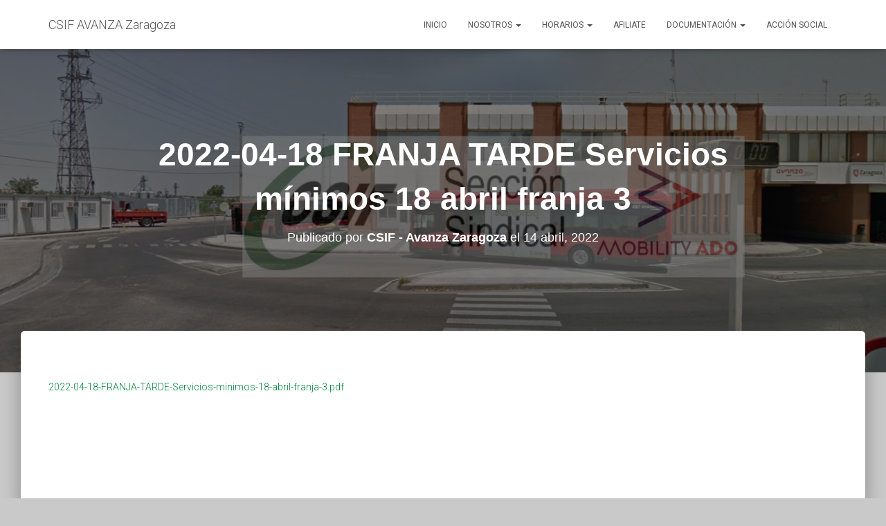

--- FILE ---
content_type: text/html; charset=UTF-8
request_url: http://www.csifavanza.com/servicios-minimos-decretados-para-el-lunes-18-de-abril-de-2022/2022-04-18-franja-tarde-servicios-minimos-18-abril-franja-3/
body_size: 20045
content:
<!DOCTYPE html><html lang="es"><head><meta charset='UTF-8'><link rel="preconnect" href="https://fonts.gstatic.com/" crossorigin /><meta name="viewport" content="width=device-width, initial-scale=1"><link rel="profile" href="http://gmpg.org/xfn/11"><meta name='robots' content='index, follow, max-image-preview:large, max-snippet:-1, max-video-preview:-1' /><style>img:is([sizes="auto" i], [sizes^="auto," i]) { contain-intrinsic-size: 3000px 1500px }</style><title>2022-04-18 FRANJA TARDE Servicios mínimos 18 abril franja 3 - CSIF AVANZA Zaragoza</title><link rel="canonical" href="http://www.csifavanza.com/servicios-minimos-decretados-para-el-lunes-18-de-abril-de-2022/2022-04-18-franja-tarde-servicios-minimos-18-abril-franja-3/" /><meta property="og:locale" content="es_ES" /><meta property="og:type" content="article" /><meta property="og:title" content="2022-04-18 FRANJA TARDE Servicios mínimos 18 abril franja 3 - CSIF AVANZA Zaragoza" /><meta property="og:url" content="http://www.csifavanza.com/servicios-minimos-decretados-para-el-lunes-18-de-abril-de-2022/2022-04-18-franja-tarde-servicios-minimos-18-abril-franja-3/" /><meta property="og:site_name" content="CSIF AVANZA Zaragoza" /><meta property="article:modified_time" content="2022-04-14T17:34:34+00:00" /> <script type="application/ld+json" class="yoast-schema-graph">{"@context":"https://schema.org","@graph":[{"@type":"WebPage","@id":"http://www.csifavanza.com/servicios-minimos-decretados-para-el-lunes-18-de-abril-de-2022/2022-04-18-franja-tarde-servicios-minimos-18-abril-franja-3/","url":"http://www.csifavanza.com/servicios-minimos-decretados-para-el-lunes-18-de-abril-de-2022/2022-04-18-franja-tarde-servicios-minimos-18-abril-franja-3/","name":"2022-04-18 FRANJA TARDE Servicios mínimos 18 abril franja 3 - CSIF AVANZA Zaragoza","isPartOf":{"@id":"https://www.csifavanza.com/#website"},"primaryImageOfPage":{"@id":"http://www.csifavanza.com/servicios-minimos-decretados-para-el-lunes-18-de-abril-de-2022/2022-04-18-franja-tarde-servicios-minimos-18-abril-franja-3/#primaryimage"},"image":{"@id":"http://www.csifavanza.com/servicios-minimos-decretados-para-el-lunes-18-de-abril-de-2022/2022-04-18-franja-tarde-servicios-minimos-18-abril-franja-3/#primaryimage"},"thumbnailUrl":"","datePublished":"2022-04-14T17:33:16+00:00","dateModified":"2022-04-14T17:34:34+00:00","breadcrumb":{"@id":"http://www.csifavanza.com/servicios-minimos-decretados-para-el-lunes-18-de-abril-de-2022/2022-04-18-franja-tarde-servicios-minimos-18-abril-franja-3/#breadcrumb"},"inLanguage":"es","potentialAction":[{"@type":"ReadAction","target":["http://www.csifavanza.com/servicios-minimos-decretados-para-el-lunes-18-de-abril-de-2022/2022-04-18-franja-tarde-servicios-minimos-18-abril-franja-3/"]}]},{"@type":"BreadcrumbList","@id":"http://www.csifavanza.com/servicios-minimos-decretados-para-el-lunes-18-de-abril-de-2022/2022-04-18-franja-tarde-servicios-minimos-18-abril-franja-3/#breadcrumb","itemListElement":[{"@type":"ListItem","position":1,"name":"Portada","item":"https://www.csifavanza.com/"},{"@type":"ListItem","position":2,"name":"SERVICIOS MÍNIMOS DECRETADOS PARA EL LUNES 18 DE ABRIL DE 2022","item":"https://www.csifavanza.com/servicios-minimos-decretados-para-el-lunes-18-de-abril-de-2022/"},{"@type":"ListItem","position":3,"name":"2022-04-18 FRANJA TARDE Servicios mínimos 18 abril franja 3"}]},{"@type":"WebSite","@id":"https://www.csifavanza.com/#website","url":"https://www.csifavanza.com/","name":"CSIF AVANZA Zaragoza","description":"","potentialAction":[{"@type":"SearchAction","target":{"@type":"EntryPoint","urlTemplate":"https://www.csifavanza.com/?s={search_term_string}"},"query-input":{"@type":"PropertyValueSpecification","valueRequired":true,"valueName":"search_term_string"}}],"inLanguage":"es"}]}</script> <link rel='dns-prefetch' href='//www.csifavanza.com' /><link rel='dns-prefetch' href='//fonts.googleapis.com' /><link rel='dns-prefetch' href='//www.googletagmanager.com' /><link rel="alternate" type="application/rss+xml" title="CSIF AVANZA Zaragoza &raquo; Feed" href="http://www.csifavanza.com/feed/" /><link rel="alternate" type="application/rss+xml" title="CSIF AVANZA Zaragoza &raquo; Feed de los comentarios" href="http://www.csifavanza.com/comments/feed/" /> <script>WebFontConfig={google:{families:["Roboto:300,400,500,700:latin,latin-ext","Roboto Slab:400,700:latin,latin-ext&display=swap"]}};if ( typeof WebFont === "object" && typeof WebFont.load === "function" ) { WebFont.load( WebFontConfig ); }</script><script data-optimized="1" src="http://www.csifavanza.com/wp-content/plugins/litespeed-cache/assets/js/webfontloader.min.js"></script> <link data-optimized="1" rel='stylesheet' id='wp-block-library-css' href='https://www.csifavanza.com/wp-content/litespeed/css/9095951ab858bcd7c1a365fba38c0f4b.css?ver=c0f4b' type='text/css' media='all' /><style id='classic-theme-styles-inline-css' type='text/css'>/*! This file is auto-generated */
.wp-block-button__link{color:#fff;background-color:#32373c;border-radius:9999px;box-shadow:none;text-decoration:none;padding:calc(.667em + 2px) calc(1.333em + 2px);font-size:1.125em}.wp-block-file__button{background:#32373c;color:#fff;text-decoration:none}</style><style id='global-styles-inline-css' type='text/css'>:root{--wp--preset--aspect-ratio--square: 1;--wp--preset--aspect-ratio--4-3: 4/3;--wp--preset--aspect-ratio--3-4: 3/4;--wp--preset--aspect-ratio--3-2: 3/2;--wp--preset--aspect-ratio--2-3: 2/3;--wp--preset--aspect-ratio--16-9: 16/9;--wp--preset--aspect-ratio--9-16: 9/16;--wp--preset--color--black: #000000;--wp--preset--color--cyan-bluish-gray: #abb8c3;--wp--preset--color--white: #ffffff;--wp--preset--color--pale-pink: #f78da7;--wp--preset--color--vivid-red: #cf2e2e;--wp--preset--color--luminous-vivid-orange: #ff6900;--wp--preset--color--luminous-vivid-amber: #fcb900;--wp--preset--color--light-green-cyan: #7bdcb5;--wp--preset--color--vivid-green-cyan: #00d084;--wp--preset--color--pale-cyan-blue: #8ed1fc;--wp--preset--color--vivid-cyan-blue: #0693e3;--wp--preset--color--vivid-purple: #9b51e0;--wp--preset--color--accent: #00833d;--wp--preset--color--background-color: #c9c9c9;--wp--preset--color--header-gradient: #00833d;--wp--preset--gradient--vivid-cyan-blue-to-vivid-purple: linear-gradient(135deg,rgba(6,147,227,1) 0%,rgb(155,81,224) 100%);--wp--preset--gradient--light-green-cyan-to-vivid-green-cyan: linear-gradient(135deg,rgb(122,220,180) 0%,rgb(0,208,130) 100%);--wp--preset--gradient--luminous-vivid-amber-to-luminous-vivid-orange: linear-gradient(135deg,rgba(252,185,0,1) 0%,rgba(255,105,0,1) 100%);--wp--preset--gradient--luminous-vivid-orange-to-vivid-red: linear-gradient(135deg,rgba(255,105,0,1) 0%,rgb(207,46,46) 100%);--wp--preset--gradient--very-light-gray-to-cyan-bluish-gray: linear-gradient(135deg,rgb(238,238,238) 0%,rgb(169,184,195) 100%);--wp--preset--gradient--cool-to-warm-spectrum: linear-gradient(135deg,rgb(74,234,220) 0%,rgb(151,120,209) 20%,rgb(207,42,186) 40%,rgb(238,44,130) 60%,rgb(251,105,98) 80%,rgb(254,248,76) 100%);--wp--preset--gradient--blush-light-purple: linear-gradient(135deg,rgb(255,206,236) 0%,rgb(152,150,240) 100%);--wp--preset--gradient--blush-bordeaux: linear-gradient(135deg,rgb(254,205,165) 0%,rgb(254,45,45) 50%,rgb(107,0,62) 100%);--wp--preset--gradient--luminous-dusk: linear-gradient(135deg,rgb(255,203,112) 0%,rgb(199,81,192) 50%,rgb(65,88,208) 100%);--wp--preset--gradient--pale-ocean: linear-gradient(135deg,rgb(255,245,203) 0%,rgb(182,227,212) 50%,rgb(51,167,181) 100%);--wp--preset--gradient--electric-grass: linear-gradient(135deg,rgb(202,248,128) 0%,rgb(113,206,126) 100%);--wp--preset--gradient--midnight: linear-gradient(135deg,rgb(2,3,129) 0%,rgb(40,116,252) 100%);--wp--preset--font-size--small: 13px;--wp--preset--font-size--medium: 20px;--wp--preset--font-size--large: 36px;--wp--preset--font-size--x-large: 42px;--wp--preset--spacing--20: 0.44rem;--wp--preset--spacing--30: 0.67rem;--wp--preset--spacing--40: 1rem;--wp--preset--spacing--50: 1.5rem;--wp--preset--spacing--60: 2.25rem;--wp--preset--spacing--70: 3.38rem;--wp--preset--spacing--80: 5.06rem;--wp--preset--shadow--natural: 6px 6px 9px rgba(0, 0, 0, 0.2);--wp--preset--shadow--deep: 12px 12px 50px rgba(0, 0, 0, 0.4);--wp--preset--shadow--sharp: 6px 6px 0px rgba(0, 0, 0, 0.2);--wp--preset--shadow--outlined: 6px 6px 0px -3px rgba(255, 255, 255, 1), 6px 6px rgba(0, 0, 0, 1);--wp--preset--shadow--crisp: 6px 6px 0px rgba(0, 0, 0, 1);}:root :where(.is-layout-flow) > :first-child{margin-block-start: 0;}:root :where(.is-layout-flow) > :last-child{margin-block-end: 0;}:root :where(.is-layout-flow) > *{margin-block-start: 24px;margin-block-end: 0;}:root :where(.is-layout-constrained) > :first-child{margin-block-start: 0;}:root :where(.is-layout-constrained) > :last-child{margin-block-end: 0;}:root :where(.is-layout-constrained) > *{margin-block-start: 24px;margin-block-end: 0;}:root :where(.is-layout-flex){gap: 24px;}:root :where(.is-layout-grid){gap: 24px;}body .is-layout-flex{display: flex;}.is-layout-flex{flex-wrap: wrap;align-items: center;}.is-layout-flex > :is(*, div){margin: 0;}body .is-layout-grid{display: grid;}.is-layout-grid > :is(*, div){margin: 0;}.has-black-color{color: var(--wp--preset--color--black) !important;}.has-cyan-bluish-gray-color{color: var(--wp--preset--color--cyan-bluish-gray) !important;}.has-white-color{color: var(--wp--preset--color--white) !important;}.has-pale-pink-color{color: var(--wp--preset--color--pale-pink) !important;}.has-vivid-red-color{color: var(--wp--preset--color--vivid-red) !important;}.has-luminous-vivid-orange-color{color: var(--wp--preset--color--luminous-vivid-orange) !important;}.has-luminous-vivid-amber-color{color: var(--wp--preset--color--luminous-vivid-amber) !important;}.has-light-green-cyan-color{color: var(--wp--preset--color--light-green-cyan) !important;}.has-vivid-green-cyan-color{color: var(--wp--preset--color--vivid-green-cyan) !important;}.has-pale-cyan-blue-color{color: var(--wp--preset--color--pale-cyan-blue) !important;}.has-vivid-cyan-blue-color{color: var(--wp--preset--color--vivid-cyan-blue) !important;}.has-vivid-purple-color{color: var(--wp--preset--color--vivid-purple) !important;}.has-accent-color{color: var(--wp--preset--color--accent) !important;}.has-background-color-color{color: var(--wp--preset--color--background-color) !important;}.has-header-gradient-color{color: var(--wp--preset--color--header-gradient) !important;}.has-black-background-color{background-color: var(--wp--preset--color--black) !important;}.has-cyan-bluish-gray-background-color{background-color: var(--wp--preset--color--cyan-bluish-gray) !important;}.has-white-background-color{background-color: var(--wp--preset--color--white) !important;}.has-pale-pink-background-color{background-color: var(--wp--preset--color--pale-pink) !important;}.has-vivid-red-background-color{background-color: var(--wp--preset--color--vivid-red) !important;}.has-luminous-vivid-orange-background-color{background-color: var(--wp--preset--color--luminous-vivid-orange) !important;}.has-luminous-vivid-amber-background-color{background-color: var(--wp--preset--color--luminous-vivid-amber) !important;}.has-light-green-cyan-background-color{background-color: var(--wp--preset--color--light-green-cyan) !important;}.has-vivid-green-cyan-background-color{background-color: var(--wp--preset--color--vivid-green-cyan) !important;}.has-pale-cyan-blue-background-color{background-color: var(--wp--preset--color--pale-cyan-blue) !important;}.has-vivid-cyan-blue-background-color{background-color: var(--wp--preset--color--vivid-cyan-blue) !important;}.has-vivid-purple-background-color{background-color: var(--wp--preset--color--vivid-purple) !important;}.has-accent-background-color{background-color: var(--wp--preset--color--accent) !important;}.has-background-color-background-color{background-color: var(--wp--preset--color--background-color) !important;}.has-header-gradient-background-color{background-color: var(--wp--preset--color--header-gradient) !important;}.has-black-border-color{border-color: var(--wp--preset--color--black) !important;}.has-cyan-bluish-gray-border-color{border-color: var(--wp--preset--color--cyan-bluish-gray) !important;}.has-white-border-color{border-color: var(--wp--preset--color--white) !important;}.has-pale-pink-border-color{border-color: var(--wp--preset--color--pale-pink) !important;}.has-vivid-red-border-color{border-color: var(--wp--preset--color--vivid-red) !important;}.has-luminous-vivid-orange-border-color{border-color: var(--wp--preset--color--luminous-vivid-orange) !important;}.has-luminous-vivid-amber-border-color{border-color: var(--wp--preset--color--luminous-vivid-amber) !important;}.has-light-green-cyan-border-color{border-color: var(--wp--preset--color--light-green-cyan) !important;}.has-vivid-green-cyan-border-color{border-color: var(--wp--preset--color--vivid-green-cyan) !important;}.has-pale-cyan-blue-border-color{border-color: var(--wp--preset--color--pale-cyan-blue) !important;}.has-vivid-cyan-blue-border-color{border-color: var(--wp--preset--color--vivid-cyan-blue) !important;}.has-vivid-purple-border-color{border-color: var(--wp--preset--color--vivid-purple) !important;}.has-accent-border-color{border-color: var(--wp--preset--color--accent) !important;}.has-background-color-border-color{border-color: var(--wp--preset--color--background-color) !important;}.has-header-gradient-border-color{border-color: var(--wp--preset--color--header-gradient) !important;}.has-vivid-cyan-blue-to-vivid-purple-gradient-background{background: var(--wp--preset--gradient--vivid-cyan-blue-to-vivid-purple) !important;}.has-light-green-cyan-to-vivid-green-cyan-gradient-background{background: var(--wp--preset--gradient--light-green-cyan-to-vivid-green-cyan) !important;}.has-luminous-vivid-amber-to-luminous-vivid-orange-gradient-background{background: var(--wp--preset--gradient--luminous-vivid-amber-to-luminous-vivid-orange) !important;}.has-luminous-vivid-orange-to-vivid-red-gradient-background{background: var(--wp--preset--gradient--luminous-vivid-orange-to-vivid-red) !important;}.has-very-light-gray-to-cyan-bluish-gray-gradient-background{background: var(--wp--preset--gradient--very-light-gray-to-cyan-bluish-gray) !important;}.has-cool-to-warm-spectrum-gradient-background{background: var(--wp--preset--gradient--cool-to-warm-spectrum) !important;}.has-blush-light-purple-gradient-background{background: var(--wp--preset--gradient--blush-light-purple) !important;}.has-blush-bordeaux-gradient-background{background: var(--wp--preset--gradient--blush-bordeaux) !important;}.has-luminous-dusk-gradient-background{background: var(--wp--preset--gradient--luminous-dusk) !important;}.has-pale-ocean-gradient-background{background: var(--wp--preset--gradient--pale-ocean) !important;}.has-electric-grass-gradient-background{background: var(--wp--preset--gradient--electric-grass) !important;}.has-midnight-gradient-background{background: var(--wp--preset--gradient--midnight) !important;}.has-small-font-size{font-size: var(--wp--preset--font-size--small) !important;}.has-medium-font-size{font-size: var(--wp--preset--font-size--medium) !important;}.has-large-font-size{font-size: var(--wp--preset--font-size--large) !important;}.has-x-large-font-size{font-size: var(--wp--preset--font-size--x-large) !important;}
:root :where(.wp-block-pullquote){font-size: 1.5em;line-height: 1.6;}</style><link data-optimized="1" rel='stylesheet' id='bootstrap-css' href='https://www.csifavanza.com/wp-content/litespeed/css/4680dcbca40b946283d1cb3a2f8ee9c0.css?ver=ee9c0' type='text/css' media='all' /><link data-optimized="1" rel='stylesheet' id='hestia-font-sizes-css' href='https://www.csifavanza.com/wp-content/litespeed/css/7bb1db42546d280c9c06c30656952c87.css?ver=52c87' type='text/css' media='all' /><link data-optimized="1" rel='stylesheet' id='hestia_style-css' href='https://www.csifavanza.com/wp-content/litespeed/css/06dcc3583278bcf9c84e378262dae6aa.css?ver=ae6aa' type='text/css' media='all' /><style id='hestia_style-inline-css' type='text/css'>.hestia-top-bar li a[href*="facebook.com"]{font-size:0}.hestia-top-bar li a[href*="facebook.com"]:before{content:"\f39e"}.hestia-top-bar li a[href*="facebook.com"]:hover:before{color:#3b5998}.hestia-top-bar li a[href*="twitter.com"]{font-size:0}.hestia-top-bar li a[href*="twitter.com"]:before{content:"\f099"}.hestia-top-bar li a[href*="twitter.com"]:hover:before{color:#000}.hestia-top-bar li a[href*="pinterest.com"]{font-size:0}.hestia-top-bar li a[href*="pinterest.com"]:before{content:"\f231"}.hestia-top-bar li a[href*="pinterest.com"]:hover:before{color:#cc2127}.hestia-top-bar li a[href*="google.com"]{font-size:0}.hestia-top-bar li a[href*="google.com"]:before{content:"\f1a0"}.hestia-top-bar li a[href*="google.com"]:hover:before{color:#dd4b39}.hestia-top-bar li a[href*="linkedin.com"]{font-size:0}.hestia-top-bar li a[href*="linkedin.com"]:before{content:"\f0e1"}.hestia-top-bar li a[href*="linkedin.com"]:hover:before{color:#0976b4}.hestia-top-bar li a[href*="dribbble.com"]{font-size:0}.hestia-top-bar li a[href*="dribbble.com"]:before{content:"\f17d"}.hestia-top-bar li a[href*="dribbble.com"]:hover:before{color:#ea4c89}.hestia-top-bar li a[href*="github.com"]{font-size:0}.hestia-top-bar li a[href*="github.com"]:before{content:"\f09b"}.hestia-top-bar li a[href*="github.com"]:hover:before{color:#000}.hestia-top-bar li a[href*="youtube.com"]{font-size:0}.hestia-top-bar li a[href*="youtube.com"]:before{content:"\f167"}.hestia-top-bar li a[href*="youtube.com"]:hover:before{color:#e52d27}.hestia-top-bar li a[href*="instagram.com"]{font-size:0}.hestia-top-bar li a[href*="instagram.com"]:before{content:"\f16d"}.hestia-top-bar li a[href*="instagram.com"]:hover:before{color:#125688}.hestia-top-bar li a[href*="reddit.com"]{font-size:0}.hestia-top-bar li a[href*="reddit.com"]:before{content:"\f281"}.hestia-top-bar li a[href*="reddit.com"]:hover:before{color:#ff4500}.hestia-top-bar li a[href*="tumblr.com"]{font-size:0}.hestia-top-bar li a[href*="tumblr.com"]:before{content:"\f173"}.hestia-top-bar li a[href*="tumblr.com"]:hover:before{color:#35465c}.hestia-top-bar li a[href*="behance.com"]{font-size:0}.hestia-top-bar li a[href*="behance.com"]:before{content:"\f1b4"}.hestia-top-bar li a[href*="behance.com"]:hover:before{color:#1769ff}.hestia-top-bar li a[href*="snapchat.com"]{font-size:0}.hestia-top-bar li a[href*="snapchat.com"]:before{content:"\f2ab"}.hestia-top-bar li a[href*="snapchat.com"]:hover:before{color:#fffc00}.hestia-top-bar li a[href*="deviantart.com"]{font-size:0}.hestia-top-bar li a[href*="deviantart.com"]:before{content:"\f1bd"}.hestia-top-bar li a[href*="deviantart.com"]:hover:before{color:#05cc47}.hestia-top-bar li a[href*="vimeo.com"]{font-size:0}.hestia-top-bar li a[href*="vimeo.com"]:before{content:"\f27d"}.hestia-top-bar li a[href*="vimeo.com"]:hover:before{color:#1ab7ea}.hestia-top-bar li a:is( [href*="://x.com"],[href*="://www.x.com"]){font-size:0}.hestia-top-bar li a:is( [href*="://x.com"],[href*="://www.x.com"]):before{content:"\e61b"}.hestia-top-bar li a:is( [href*="://x.com"],[href*="://www.x.com"]):hover:before{color:#000}.footer-big .footer-menu li a[href*="facebook.com"],.footer-big .footer-menu li a[href*="twitter.com"],.footer-big .footer-menu li a:is( [href*="://x.com"],[href*="://www.x.com"]),.footer-big .footer-menu li a[href*="pinterest.com"],.footer-big .footer-menu li a[href*="google.com"],.footer-big .footer-menu li a[href*="linkedin.com"],.footer-big .footer-menu li a[href*="dribbble.com"],.footer-big .footer-menu li a[href*="github.com"],.footer-big .footer-menu li a[href*="youtube.com"],.footer-big .footer-menu li a[href*="instagram.com"],.footer-big .footer-menu li a[href*="reddit.com"],.footer-big .footer-menu li a[href*="tumblr.com"],.footer-big .footer-menu li a[href*="behance.com"],.footer-big .footer-menu li a[href*="snapchat.com"],.footer-big .footer-menu li a[href*="deviantart.com"],.footer-big .footer-menu li a[href*="vimeo.com"]{color:transparent;font-size:0;padding:10px}.footer-big .footer-menu li a[href*="facebook.com"]:hover,.footer-big .footer-menu li a[href*="twitter.com"]:hover,.footer-big .footer-menu li a[href*="pinterest.com"]:hover,.footer-big .footer-menu li a[href*="google.com"]:hover,.footer-big .footer-menu li a[href*="linkedin.com"]:hover,.footer-big .footer-menu li a[href*="dribbble.com"]:hover,.footer-big .footer-menu li a[href*="github.com"]:hover,.footer-big .footer-menu li a[href*="youtube.com"]:hover,.footer-big .footer-menu li a[href*="instagram.com"]:hover,.footer-big .footer-menu li a[href*="reddit.com"]:hover,.footer-big .footer-menu li a[href*="tumblr.com"]:hover,.footer-big .footer-menu li a[href*="behance.com"]:hover,.footer-big .footer-menu li a[href*="snapchat.com"]:hover,.footer-big .footer-menu li a[href*="deviantart.com"]:hover,.footer-big .footer-menu li a[href*="vimeo.com"]:hover,.footer-big .footer-menu li a:is( [href*="://x.com"],[href*="://www.x.com"]):hover{opacity:1 !important}.footer-big .footer-menu li a[href*="facebook.com"]:hover:before{color:#3b5998}.footer-big .footer-menu li a[href*="twitter.com"]:hover:before{color:#000}.footer-big .footer-menu li a[href*="pinterest.com"]:hover:before{color:#cc2127}.footer-big .footer-menu li a[href*="google.com"]:hover:before{color:#dd4b39}.footer-big .footer-menu li a[href*="linkedin.com"]:hover:before{color:#0976b4}.footer-big .footer-menu li a[href*="dribbble.com"]:hover:before{color:#ea4c89}.footer-big .footer-menu li a[href*="github.com"]:hover:before{color:#000}.footer-big .footer-menu li a[href*="youtube.com"]:hover:before{color:#e52d27}.footer-big .footer-menu li a[href*="instagram.com"]:hover:before{color:#125688}.footer-big .footer-menu li a[href*="reddit.com"]:hover:before{color:#ff4500}.footer-big .footer-menu li a[href*="tumblr.com"]:hover:before{color:#35465c}.footer-big .footer-menu li a[href*="behance.com"]:hover:before{color:#1769ff}.footer-big .footer-menu li a[href*="snapchat.com"]:hover:before{color:#fffc00}.footer-big .footer-menu li a[href*="deviantart.com"]:hover:before{color:#05cc47}.footer-big .footer-menu li a[href*="vimeo.com"]:hover:before{color:#1ab7ea}.footer-big .footer-menu li a:is( [href*="://x.com"],[href*="://www.x.com"]):hover:before{color:#000}.footer-big .footer-menu li a[href*="facebook.com"]:before,.footer-big .footer-menu li a[href*="twitter.com"]:before,.footer-big .footer-menu li a[href*="pinterest.com"]:before,.footer-big .footer-menu li a[href*="google.com"]:before,.footer-big .footer-menu li a[href*="linkedin.com"]:before,.footer-big .footer-menu li a[href*="dribbble.com"]:before,.footer-big .footer-menu li a[href*="github.com"]:before,.footer-big .footer-menu li a[href*="youtube.com"]:before,.footer-big .footer-menu li a[href*="instagram.com"]:before,.footer-big .footer-menu li a[href*="reddit.com"]:before,.footer-big .footer-menu li a[href*="tumblr.com"]:before,.footer-big .footer-menu li a[href*="behance.com"]:before,.footer-big .footer-menu li a[href*="snapchat.com"]:before,.footer-big .footer-menu li a[href*="deviantart.com"]:before,.footer-big .footer-menu li a[href*="vimeo.com"]:before,.footer-big .footer-menu li a:is( [href*="://x.com"],[href*="://www.x.com"]):before{font-family:"Font Awesome 5 Brands";font-weight:900;color:#3c4858;font-size:16px}.footer-black .footer-menu li a[href*="facebook.com"]:before,.footer-black .footer-menu li a[href*="twitter.com"]:before,.footer-black .footer-menu li a[href*="pinterest.com"]:before,.footer-black .footer-menu li a[href*="google.com"]:before,.footer-black .footer-menu li a[href*="linkedin.com"]:before,.footer-black .footer-menu li a[href*="dribbble.com"]:before,.footer-black .footer-menu li a[href*="github.com"]:before,.footer-black .footer-menu li a[href*="youtube.com"]:before,.footer-black .footer-menu li a[href*="instagram.com"]:before,.footer-black .footer-menu li a[href*="reddit.com"]:before,.footer-black .footer-menu li a[href*="tumblr.com"]:before,.footer-black .footer-menu li a[href*="behance.com"]:before,.footer-black .footer-menu li a[href*="snapchat.com"]:before,.footer-black .footer-menu li a[href*="deviantart.com"]:before,.footer-black .footer-menu li a[href*="vimeo.com"]:before,.footer-big .footer-menu li a:is( [href*="://x.com"],[href*="://www.x.com"]):before{color:#fff}.footer-big .footer-menu li a[href*="facebook.com"]:before{content:"\f39e"}.footer-big .footer-menu li a[href*="twitter.com"]:before{content:"\f099"}.footer-big .footer-menu li a[href*="pinterest.com"]:before{content:"\f231"}.footer-big .footer-menu li a[href*="google.com"]:before{content:"\f1a0"}.footer-big .footer-menu li a[href*="linkedin.com"]:before{content:"\f0e1"}.footer-big .footer-menu li a[href*="dribbble.com"]:before{content:"\f17d"}.footer-big .footer-menu li a[href*="github.com"]:before{content:"\f09b"}.footer-big .footer-menu li a[href*="youtube.com"]:before{content:"\f167"}.footer-big .footer-menu li a[href*="instagram.com"]:before{content:"\f16d"}.footer-big .footer-menu li a[href*="reddit.com"]:before{content:"\f281"}.footer-big .footer-menu li a[href*="tumblr.com"]:before{content:"\f173"}.footer-big .footer-menu li a[href*="behance.com"]:before{content:"\f1b4"}.footer-big .footer-menu li a[href*="snapchat.com"]:before{content:"\f2ab"}.footer-big .footer-menu li a[href*="deviantart.com"]:before{content:"\f1bd"}.footer-big .footer-menu li a[href*="vimeo.com"]:before{content:"\f27d"}.footer-big .footer-menu li a:is( [href*="://x.com"],[href*="://www.x.com"]):before{content:"\e61b"}
.hestia-top-bar,.hestia-top-bar .widget.widget_shopping_cart .cart_list{background-color:#363537}.hestia-top-bar .widget .label-floating input[type=search]:-webkit-autofill{-webkit-box-shadow:inset 0 0 0 9999px #363537}.hestia-top-bar,.hestia-top-bar .widget .label-floating input[type=search],.hestia-top-bar .widget.widget_search form.form-group:before,.hestia-top-bar .widget.widget_product_search form.form-group:before,.hestia-top-bar .widget.widget_shopping_cart:before{color:#fff}.hestia-top-bar .widget .label-floating input[type=search]{-webkit-text-fill-color:#fff !important}.hestia-top-bar div.widget.widget_shopping_cart:before,.hestia-top-bar .widget.widget_product_search form.form-group:before,.hestia-top-bar .widget.widget_search form.form-group:before{background-color:#fff}.hestia-top-bar a,.hestia-top-bar .top-bar-nav li a{color:#fff}.hestia-top-bar ul li a[href*="mailto:"]:before,.hestia-top-bar ul li a[href*="tel:"]:before{background-color:#fff}.hestia-top-bar a:hover,.hestia-top-bar .top-bar-nav li a:hover{color:#eee}.hestia-top-bar ul li:hover a[href*="mailto:"]:before,.hestia-top-bar ul li:hover a[href*="tel:"]:before{background-color:#eee}
footer.footer.footer-black{background:#323437}footer.footer.footer-black.footer-big{color:#fff}footer.footer.footer-black a{color:#fff}footer.footer.footer-black hr{border-color:#5e5e5e}.footer-big p,.widget,.widget code,.widget pre{color:#5e5e5e}
:root{--hestia-primary-color:#00833d}a,.navbar .dropdown-menu li:hover>a,.navbar .dropdown-menu li:focus>a,.navbar .dropdown-menu li:active>a,.navbar .navbar-nav>li .dropdown-menu li:hover>a,body:not(.home) .navbar-default .navbar-nav>.active:not(.btn)>a,body:not(.home) .navbar-default .navbar-nav>.active:not(.btn)>a:hover,body:not(.home) .navbar-default .navbar-nav>.active:not(.btn)>a:focus,a:hover,.card-blog a.moretag:hover,.card-blog a.more-link:hover,.widget a:hover,.has-text-color.has-accent-color,p.has-text-color a{color:#00833d}.svg-text-color{fill:#00833d}.pagination span.current,.pagination span.current:focus,.pagination span.current:hover{border-color:#00833d}button,button:hover,.woocommerce .track_order button[type="submit"],.woocommerce .track_order button[type="submit"]:hover,div.wpforms-container .wpforms-form button[type=submit].wpforms-submit,div.wpforms-container .wpforms-form button[type=submit].wpforms-submit:hover,input[type="button"],input[type="button"]:hover,input[type="submit"],input[type="submit"]:hover,input#searchsubmit,.pagination span.current,.pagination span.current:focus,.pagination span.current:hover,.btn.btn-primary,.btn.btn-primary:link,.btn.btn-primary:hover,.btn.btn-primary:focus,.btn.btn-primary:active,.btn.btn-primary.active,.btn.btn-primary.active:focus,.btn.btn-primary.active:hover,.btn.btn-primary:active:hover,.btn.btn-primary:active:focus,.btn.btn-primary:active:hover,.hestia-sidebar-open.btn.btn-rose,.hestia-sidebar-close.btn.btn-rose,.hestia-sidebar-open.btn.btn-rose:hover,.hestia-sidebar-close.btn.btn-rose:hover,.hestia-sidebar-open.btn.btn-rose:focus,.hestia-sidebar-close.btn.btn-rose:focus,.label.label-primary,.hestia-work .portfolio-item:nth-child(6n+1) .label,.nav-cart .nav-cart-content .widget .buttons .button,.has-accent-background-color[class*="has-background"]{background-color:#00833d}@media(max-width:768px){.navbar-default .navbar-nav>li>a:hover,.navbar-default .navbar-nav>li>a:focus,.navbar .navbar-nav .dropdown .dropdown-menu li a:hover,.navbar .navbar-nav .dropdown .dropdown-menu li a:focus,.navbar button.navbar-toggle:hover,.navbar .navbar-nav li:hover>a i{color:#00833d}}body:not(.woocommerce-page) button:not([class^="fl-"]):not(.hestia-scroll-to-top):not(.navbar-toggle):not(.close),body:not(.woocommerce-page) .button:not([class^="fl-"]):not(hestia-scroll-to-top):not(.navbar-toggle):not(.add_to_cart_button):not(.product_type_grouped):not(.product_type_external),div.wpforms-container .wpforms-form button[type=submit].wpforms-submit,input[type="submit"],input[type="button"],.btn.btn-primary,.widget_product_search button[type="submit"],.hestia-sidebar-open.btn.btn-rose,.hestia-sidebar-close.btn.btn-rose,.everest-forms button[type=submit].everest-forms-submit-button{-webkit-box-shadow:0 2px 2px 0 rgba(0,131,61,0.14),0 3px 1px -2px rgba(0,131,61,0.2),0 1px 5px 0 rgba(0,131,61,0.12);box-shadow:0 2px 2px 0 rgba(0,131,61,0.14),0 3px 1px -2px rgba(0,131,61,0.2),0 1px 5px 0 rgba(0,131,61,0.12)}.card .header-primary,.card .content-primary,.everest-forms button[type=submit].everest-forms-submit-button{background:#00833d}body:not(.woocommerce-page) .button:not([class^="fl-"]):not(.hestia-scroll-to-top):not(.navbar-toggle):not(.add_to_cart_button):hover,body:not(.woocommerce-page) button:not([class^="fl-"]):not(.hestia-scroll-to-top):not(.navbar-toggle):not(.close):hover,div.wpforms-container .wpforms-form button[type=submit].wpforms-submit:hover,input[type="submit"]:hover,input[type="button"]:hover,input#searchsubmit:hover,.widget_product_search button[type="submit"]:hover,.pagination span.current,.btn.btn-primary:hover,.btn.btn-primary:focus,.btn.btn-primary:active,.btn.btn-primary.active,.btn.btn-primary:active:focus,.btn.btn-primary:active:hover,.hestia-sidebar-open.btn.btn-rose:hover,.hestia-sidebar-close.btn.btn-rose:hover,.pagination span.current:hover,.everest-forms button[type=submit].everest-forms-submit-button:hover,.everest-forms button[type=submit].everest-forms-submit-button:focus,.everest-forms button[type=submit].everest-forms-submit-button:active{-webkit-box-shadow:0 14px 26px -12px rgba(0,131,61,0.42),0 4px 23px 0 rgba(0,0,0,0.12),0 8px 10px -5px rgba(0,131,61,0.2);box-shadow:0 14px 26px -12px rgba(0,131,61,0.42),0 4px 23px 0 rgba(0,0,0,0.12),0 8px 10px -5px rgba(0,131,61,0.2);color:#fff}.form-group.is-focused .form-control{background-image:-webkit-gradient(linear,left top,left bottom,from(#00833d),to(#00833d)),-webkit-gradient(linear,left top,left bottom,from(#d2d2d2),to(#d2d2d2));background-image:-webkit-linear-gradient(linear,left top,left bottom,from(#00833d),to(#00833d)),-webkit-linear-gradient(linear,left top,left bottom,from(#d2d2d2),to(#d2d2d2));background-image:linear-gradient(linear,left top,left bottom,from(#00833d),to(#00833d)),linear-gradient(linear,left top,left bottom,from(#d2d2d2),to(#d2d2d2))}.navbar:not(.navbar-transparent) li:not(.btn):hover>a,.navbar li.on-section:not(.btn)>a,.navbar.full-screen-menu.navbar-transparent li:not(.btn):hover>a,.navbar.full-screen-menu .navbar-toggle:hover,.navbar:not(.navbar-transparent) .nav-cart:hover,.navbar:not(.navbar-transparent) .hestia-toggle-search:hover{color:#00833d}.header-filter-gradient{background:linear-gradient(45deg,rgba(0,131,61,1) 0,rgb(66,159,40) 100%)}.has-text-color.has-header-gradient-color{color:#00833d}.has-header-gradient-background-color[class*="has-background"]{background-color:#00833d}.has-text-color.has-background-color-color{color:#c9c9c9}.has-background-color-background-color[class*="has-background"]{background-color:#c9c9c9}
.btn.btn-primary:not(.colored-button):not(.btn-left):not(.btn-right):not(.btn-just-icon):not(.menu-item),input[type="submit"]:not(.search-submit),body:not(.woocommerce-account) .woocommerce .button.woocommerce-Button,.woocommerce .product button.button,.woocommerce .product button.button.alt,.woocommerce .product #respond input#submit,.woocommerce-cart .blog-post .woocommerce .cart-collaterals .cart_totals .checkout-button,.woocommerce-checkout #payment #place_order,.woocommerce-account.woocommerce-page button.button,.woocommerce .track_order button[type="submit"],.nav-cart .nav-cart-content .widget .buttons .button,.woocommerce a.button.wc-backward,body.woocommerce .wccm-catalog-item a.button,body.woocommerce a.wccm-button.button,form.woocommerce-form-coupon button.button,div.wpforms-container .wpforms-form button[type=submit].wpforms-submit,div.woocommerce a.button.alt,div.woocommerce table.my_account_orders .button,.btn.colored-button,.btn.btn-left,.btn.btn-right,.btn:not(.colored-button):not(.btn-left):not(.btn-right):not(.btn-just-icon):not(.menu-item):not(.hestia-sidebar-open):not(.hestia-sidebar-close){padding-top:15px;padding-bottom:15px;padding-left:33px;padding-right:33px}
:root{--hestia-button-border-radius:3px}.btn.btn-primary:not(.colored-button):not(.btn-left):not(.btn-right):not(.btn-just-icon):not(.menu-item),input[type="submit"]:not(.search-submit),body:not(.woocommerce-account) .woocommerce .button.woocommerce-Button,.woocommerce .product button.button,.woocommerce .product button.button.alt,.woocommerce .product #respond input#submit,.woocommerce-cart .blog-post .woocommerce .cart-collaterals .cart_totals .checkout-button,.woocommerce-checkout #payment #place_order,.woocommerce-account.woocommerce-page button.button,.woocommerce .track_order button[type="submit"],.nav-cart .nav-cart-content .widget .buttons .button,.woocommerce a.button.wc-backward,body.woocommerce .wccm-catalog-item a.button,body.woocommerce a.wccm-button.button,form.woocommerce-form-coupon button.button,div.wpforms-container .wpforms-form button[type=submit].wpforms-submit,div.woocommerce a.button.alt,div.woocommerce table.my_account_orders .button,input[type="submit"].search-submit,.hestia-view-cart-wrapper .added_to_cart.wc-forward,.woocommerce-product-search button,.woocommerce-cart .actions .button,#secondary div[id^=woocommerce_price_filter] .button,.woocommerce div[id^=woocommerce_widget_cart].widget .buttons .button,.searchform input[type=submit],.searchform button,.search-form:not(.media-toolbar-primary) input[type=submit],.search-form:not(.media-toolbar-primary) button,.woocommerce-product-search input[type=submit],.btn.colored-button,.btn.btn-left,.btn.btn-right,.btn:not(.colored-button):not(.btn-left):not(.btn-right):not(.btn-just-icon):not(.menu-item):not(.hestia-sidebar-open):not(.hestia-sidebar-close){border-radius:3px}
h1,h2,h3,h4,h5,h6,.hestia-title,.hestia-title.title-in-content,p.meta-in-content,.info-title,.card-title,.page-header.header-small .hestia-title,.page-header.header-small .title,.widget h5,.hestia-title,.title,.footer-brand,.footer-big h4,.footer-big h5,.media .media-heading,.carousel h1.hestia-title,.carousel h2.title,.carousel span.sub-title,.hestia-about h1,.hestia-about h2,.hestia-about h3,.hestia-about h4,.hestia-about h5{font-family:Arial,Helvetica,sans-serif}
@media(min-width:769px){.page-header.header-small .hestia-title,.page-header.header-small .title,h1.hestia-title.title-in-content,.main article.section .has-title-font-size{font-size:46px}}@media(max-width:768px){.page-header.header-small .hestia-title,.page-header.header-small .title,h1.hestia-title.title-in-content,.main article.section .has-title-font-size{font-size:26px}}@media(max-width:480px){.page-header.header-small .hestia-title,.page-header.header-small .title,h1.hestia-title.title-in-content,.main article.section .has-title-font-size{font-size:26px}}@media(min-width:769px){.single-post-wrap h1:not(.title-in-content),.page-content-wrap h1:not(.title-in-content),.page-template-template-fullwidth article h1:not(.title-in-content){font-size:42px}.single-post-wrap h2,.page-content-wrap h2,.page-template-template-fullwidth article h2,.main article.section .has-heading-font-size{font-size:37px}.single-post-wrap h3,.page-content-wrap h3,.page-template-template-fullwidth article h3{font-size:32px}.single-post-wrap h4,.page-content-wrap h4,.page-template-template-fullwidth article h4{font-size:27px}.single-post-wrap h5,.page-content-wrap h5,.page-template-template-fullwidth article h5{font-size:23px}.single-post-wrap h6,.page-content-wrap h6,.page-template-template-fullwidth article h6{font-size:18px}}@media(min-width:769px){#carousel-hestia-generic .hestia-title{font-size:67px}#carousel-hestia-generic span.sub-title{font-size:18px}#carousel-hestia-generic .btn{font-size:14px}}@media(min-width:769px){section.hestia-features .hestia-title,section.hestia-shop .hestia-title,section.hestia-work .hestia-title,section.hestia-team .hestia-title,section.hestia-pricing .hestia-title,section.hestia-ribbon .hestia-title,section.hestia-testimonials .hestia-title,section.hestia-subscribe h2.title,section.hestia-blogs .hestia-title,.section.related-posts .hestia-title,section.hestia-contact .hestia-title{font-size:37px}section.hestia-features .hestia-info h4.info-title,section.hestia-shop h4.card-title,section.hestia-team h4.card-title,section.hestia-testimonials h4.card-title,section.hestia-blogs h4.card-title,.section.related-posts h4.card-title,section.hestia-contact h4.card-title,section.hestia-contact .hestia-description h6{font-size:18px}section.hestia-work h4.card-title,section.hestia-contact .hestia-description h5{font-size:23px}section.hestia-contact .hestia-description h1{font-size:42px}section.hestia-contact .hestia-description h2{font-size:37px}section.hestia-contact .hestia-description h3{font-size:32px}section.hestia-contact .hestia-description h4{font-size:27px}}
@media( min-width:480px){}@media( min-width:768px){}.hestia-scroll-to-top{border-radius :50%;background-color:#999}.hestia-scroll-to-top:hover{background-color:#999}.hestia-scroll-to-top:hover svg,.hestia-scroll-to-top:hover p{color:#fff}.hestia-scroll-to-top svg,.hestia-scroll-to-top p{color:#fff}</style> <script data-optimized="1" type="text/javascript" src="https://www.csifavanza.com/wp-content/litespeed/js/3eae7787fabf542004e35910a8a2eaa7.js?ver=2eaa7" id="jquery-core-js"></script> <script data-optimized="1" type="text/javascript" src="https://www.csifavanza.com/wp-content/litespeed/js/8d0faebc6d4fe436ec45b07c9c03f523.js?ver=3f523" id="jquery-migrate-js"></script> <link rel="https://api.w.org/" href="http://www.csifavanza.com/wp-json/" /><link rel="alternate" title="JSON" type="application/json" href="http://www.csifavanza.com/wp-json/wp/v2/media/20992" /><link rel="EditURI" type="application/rsd+xml" title="RSD" href="https://www.csifavanza.com/xmlrpc.php?rsd" /><link rel='shortlink' href='http://www.csifavanza.com/?p=20992' /><link rel="alternate" title="oEmbed (JSON)" type="application/json+oembed" href="http://www.csifavanza.com/wp-json/oembed/1.0/embed?url=http%3A%2F%2Fwww.csifavanza.com%2Fservicios-minimos-decretados-para-el-lunes-18-de-abril-de-2022%2F2022-04-18-franja-tarde-servicios-minimos-18-abril-franja-3%2F" /><link rel="alternate" title="oEmbed (XML)" type="text/xml+oembed" href="http://www.csifavanza.com/wp-json/oembed/1.0/embed?url=http%3A%2F%2Fwww.csifavanza.com%2Fservicios-minimos-decretados-para-el-lunes-18-de-abril-de-2022%2F2022-04-18-franja-tarde-servicios-minimos-18-abril-franja-3%2F&#038;format=xml" /><meta name="generator" content="Site Kit by Google 1.166.0" /><script type="text/javascript">(function(url){
	if(/(?:Chrome\/26\.0\.1410\.63 Safari\/537\.31|WordfenceTestMonBot)/.test(navigator.userAgent)){ return; }
	var addEvent = function(evt, handler) {
		if (window.addEventListener) {
			document.addEventListener(evt, handler, false);
		} else if (window.attachEvent) {
			document.attachEvent('on' + evt, handler);
		}
	};
	var removeEvent = function(evt, handler) {
		if (window.removeEventListener) {
			document.removeEventListener(evt, handler, false);
		} else if (window.detachEvent) {
			document.detachEvent('on' + evt, handler);
		}
	};
	var evts = 'contextmenu dblclick drag dragend dragenter dragleave dragover dragstart drop keydown keypress keyup mousedown mousemove mouseout mouseover mouseup mousewheel scroll'.split(' ');
	var logHuman = function() {
		if (window.wfLogHumanRan) { return; }
		window.wfLogHumanRan = true;
		var wfscr = document.createElement('script');
		wfscr.type = 'text/javascript';
		wfscr.async = true;
		wfscr.src = url + '&r=' + Math.random();
		(document.getElementsByTagName('head')[0]||document.getElementsByTagName('body')[0]).appendChild(wfscr);
		for (var i = 0; i < evts.length; i++) {
			removeEvent(evts[i], logHuman);
		}
	};
	for (var i = 0; i < evts.length; i++) {
		addEvent(evts[i], logHuman);
	}
})('//www.csifavanza.com/?wordfence_lh=1&hid=851DA3FE9C84CD5658EE2437DF9472BE');</script><style type="text/css" id="custom-background-css">body.custom-background { background-color: #c9c9c9; }</style><style type="text/css" id="wp-custom-css">.copyright.pull-right {
    display: none;
}
.card-blog .author{
    display: none;
}</style></head><body class="attachment wp-singular attachment-template-default single single-attachment postid-20992 attachmentid-20992 attachment-pdf custom-background wp-theme-hestia blog-post header-layout-default"><div class="wrapper post-20992 attachment type-attachment status-inherit hentry default "><header class="header "><div style="display: none"></div><nav class="navbar navbar-default  hestia_left navbar-not-transparent navbar-fixed-top"><div class="container"><div class="navbar-header"><div class="title-logo-wrapper">
<a class="navbar-brand" href="http://www.csifavanza.com/"
title="CSIF AVANZA Zaragoza"><p>CSIF AVANZA Zaragoza</p></a></div><div class="navbar-toggle-wrapper">
<button type="button" class="navbar-toggle" data-toggle="collapse" data-target="#main-navigation">
<span class="icon-bar"></span><span class="icon-bar"></span><span class="icon-bar"></span>				<span class="sr-only">Cambiar modo de navegación</span>
</button></div></div><div id="main-navigation" class="collapse navbar-collapse"><ul id="menu-menu-invierno" class="nav navbar-nav"><li id="menu-item-19880" class="menu-item menu-item-type-custom menu-item-object-custom menu-item-home menu-item-19880"><a title="Inicio" href="http://www.csifavanza.com/">Inicio</a></li><li id="menu-item-19881" class="menu-item menu-item-type-custom menu-item-object-custom menu-item-has-children menu-item-19881 dropdown"><a title="Nosotros" href="#" class="dropdown-toggle">Nosotros <span class="caret-wrap"><span class="caret"><svg aria-hidden="true" focusable="false" data-prefix="fas" data-icon="chevron-down" class="svg-inline--fa fa-chevron-down fa-w-14" role="img" xmlns="http://www.w3.org/2000/svg" viewBox="0 0 448 512"><path d="M207.029 381.476L12.686 187.132c-9.373-9.373-9.373-24.569 0-33.941l22.667-22.667c9.357-9.357 24.522-9.375 33.901-.04L224 284.505l154.745-154.021c9.379-9.335 24.544-9.317 33.901.04l22.667 22.667c9.373 9.373 9.373 24.569 0 33.941L240.971 381.476c-9.373 9.372-24.569 9.372-33.942 0z"></path></svg></span></span></a><ul role="menu" class="dropdown-menu"><li id="menu-item-19882" class="menu-item menu-item-type-post_type menu-item-object-page menu-item-19882"><a title="BIENVENIDOS" href="http://www.csifavanza.com/pagina-ejemplo/">BIENVENIDOS</a><span class="hestia-mm-description">Te damos la bienvenida a esta página desde la que queremos acercarnos a ti para ofrecerte información y servicios. Nos gustaría que sea de tu utilidad y llegue a ser un referente informativo para tu vida profesional. CSI-F, Central Sindical Independiente y de Funcionarios, miembro de la CESI (Confederación Europea de Sindicatos Independientes) es la conjunción de dos organizaciones sindicales independientes, CSI-F, mayoritaria en las Administraciones Públicas, y CSI, con implantación en el Sector Privado. Nuestro reto y compromiso es trabajar, prioritariamente desde la negociación y el diálogo, en la mejora de las condiciones socio laborales y la defensa de los derechos de los trabajadores, sin renunciar a ningún tipo de acción para conseguir lo que es beneficioso para los trabajadores. Es nuestro deseo que sea una página abierta, en la que se pueda participar y que sin tener una estructura rígida se adapte a las necesidades de cada momento. Te invitamos a navegar desde esta ventana sindical, en la que encontrarás información y servicios de nuestra Sección Sindical y nuestro deseo es que esta página te sea útil y contribuya a informar y aglutinar, desde un mejor conocimiento de CSI-F, a los trabajadores de TUZSA. Quedamos a tu disposición. Gracias…</span></li><li id="menu-item-19883" class="menu-item menu-item-type-post_type menu-item-object-page menu-item-19883"><a title="¿QUIENES SOMOS?" href="http://www.csifavanza.com/%c2%bfquienes-somos/">¿QUIENES SOMOS?</a><span class="hestia-mm-description">NUESTRO MODELO SINDICAL INDEPENDIENTE: El no estar supeditado a ningún tipo de ideología política ni estar vinculado a organizaciones extrasindicales garantiza nuestra libertad de actuación, manteniendo en nuestras actuaciones como único interés la defensa de los derechos laborales. PROFESIONAL: Nuestro modelo sindical está basado en este principio. Cada grupo de trabajadores defiende y negocia sus propias demandas sin intromisiones de terceros, que pueden entorpecer o perjudicar las reivindicaciones de los diferentes sectores laborales. SOLIDARIO: El carácter de profesionalidad de CSI-F no implica que cada sector laboral se encuentre aislado o al margen de los demás, ya que existe en nuestra organización un fuerte sentido de solidaridad, apoyándose entre sí todos los Sectores en sus reivindicaciones. PARTICIPATIVO: Que garantiza a los afiliados la posibilidad de poder tomar parte en la elaboración de plataformas reivindicativas, negociaciones, etc., así como en la elección democrática de sus órganos. NEGOCIADOR: En CSI-F entendemos que la mejor forma de conseguir beneficios y mejoras laborales es a través de la negociación, manteniendo nuestros representantes este talante hasta el último extremo y mientras sea posible. REIVINDICATIVO: Teniendo en cuenta el carácter negociador nos declaramos como sindicato reivindicativo, abanderando las peticiones de los trabajadores y llevando a cabo cuantas…</span></li><li id="menu-item-19884" class="menu-item menu-item-type-post_type menu-item-object-page menu-item-19884"><a title="CONOCENOS" href="http://www.csifavanza.com/conocenos/">CONOCENOS</a></li><li id="menu-item-19885" class="menu-item menu-item-type-post_type menu-item-object-page menu-item-19885"><a title="CONTACTO" href="http://www.csifavanza.com/contacto/">CONTACTO</a></li></ul></li><li id="menu-item-19886" class="menu-item menu-item-type-custom menu-item-object-custom menu-item-has-children menu-item-19886 dropdown"><a title="Horarios" href="#" class="dropdown-toggle">Horarios <span class="caret-wrap"><span class="caret"><svg aria-hidden="true" focusable="false" data-prefix="fas" data-icon="chevron-down" class="svg-inline--fa fa-chevron-down fa-w-14" role="img" xmlns="http://www.w3.org/2000/svg" viewBox="0 0 448 512"><path d="M207.029 381.476L12.686 187.132c-9.373-9.373-9.373-24.569 0-33.941l22.667-22.667c9.357-9.357 24.522-9.375 33.901-.04L224 284.505l154.745-154.021c9.379-9.335 24.544-9.317 33.901.04l22.667 22.667c9.373 9.373 9.373 24.569 0 33.941L240.971 381.476c-9.373 9.372-24.569 9.372-33.942 0z"></path></svg></span></span></a><ul role="menu" class="dropdown-menu"><li id="menu-item-19887" class="menu-item menu-item-type-custom menu-item-object-custom menu-item-has-children menu-item-19887 dropdown dropdown-submenu"><a title="Lineas 21 a 30" href="#" class="dropdown-toggle">Lineas 21 a 30 <span class="caret-wrap"><span class="caret"><svg aria-hidden="true" focusable="false" data-prefix="fas" data-icon="chevron-down" class="svg-inline--fa fa-chevron-down fa-w-14" role="img" xmlns="http://www.w3.org/2000/svg" viewBox="0 0 448 512"><path d="M207.029 381.476L12.686 187.132c-9.373-9.373-9.373-24.569 0-33.941l22.667-22.667c9.357-9.357 24.522-9.375 33.901-.04L224 284.505l154.745-154.021c9.379-9.335 24.544-9.317 33.901.04l22.667 22.667c9.373 9.373 9.373 24.569 0 33.941L240.971 381.476c-9.373 9.372-24.569 9.372-33.942 0z"></path></svg></span></span></a><ul role="menu" class="dropdown-menu"><li id="menu-item-19888" class="menu-item menu-item-type-custom menu-item-object-custom menu-item-has-children menu-item-19888 dropdown dropdown-submenu"><a title="21" href="#" class="dropdown-toggle">21 <span class="caret-wrap"><span class="caret"><svg aria-hidden="true" focusable="false" data-prefix="fas" data-icon="chevron-down" class="svg-inline--fa fa-chevron-down fa-w-14" role="img" xmlns="http://www.w3.org/2000/svg" viewBox="0 0 448 512"><path d="M207.029 381.476L12.686 187.132c-9.373-9.373-9.373-24.569 0-33.941l22.667-22.667c9.357-9.357 24.522-9.375 33.901-.04L224 284.505l154.745-154.021c9.379-9.335 24.544-9.317 33.901.04l22.667 22.667c9.373 9.373 9.373 24.569 0 33.941L240.971 381.476c-9.373 9.372-24.569 9.372-33.942 0z"></path></svg></span></span></a><ul role="menu" class="dropdown-menu"><li id="menu-item-19889" class="menu-item menu-item-type-custom menu-item-object-custom menu-item-19889"><a title="Laborables" href="https://www.csifavanza.com/wp-content/uploads/2025/05/L.21-2025-05-08-INVIERNO-LABORABLE.pdf">Laborables</a></li><li id="menu-item-19890" class="menu-item menu-item-type-custom menu-item-object-custom menu-item-19890"><a title="Sabados" href="https://www.csifavanza.com/wp-content/uploads/2024/12/L.21-2024-12-23-INVIERNO-SABADO.pdf">Sabados</a></li><li id="menu-item-19891" class="menu-item menu-item-type-custom menu-item-object-custom menu-item-19891"><a title="Festivos" href="https://www.csifavanza.com/wp-content/uploads/2024/12/L.21-2024-12-23-INVIERNO-FESTIVO.pdf">Festivos</a></li></ul></li><li id="menu-item-19892" class="menu-item menu-item-type-custom menu-item-object-custom menu-item-has-children menu-item-19892 dropdown dropdown-submenu"><a title="22" href="#" class="dropdown-toggle">22 <span class="caret-wrap"><span class="caret"><svg aria-hidden="true" focusable="false" data-prefix="fas" data-icon="chevron-down" class="svg-inline--fa fa-chevron-down fa-w-14" role="img" xmlns="http://www.w3.org/2000/svg" viewBox="0 0 448 512"><path d="M207.029 381.476L12.686 187.132c-9.373-9.373-9.373-24.569 0-33.941l22.667-22.667c9.357-9.357 24.522-9.375 33.901-.04L224 284.505l154.745-154.021c9.379-9.335 24.544-9.317 33.901.04l22.667 22.667c9.373 9.373 9.373 24.569 0 33.941L240.971 381.476c-9.373 9.372-24.569 9.372-33.942 0z"></path></svg></span></span></a><ul role="menu" class="dropdown-menu"><li id="menu-item-19893" class="menu-item menu-item-type-custom menu-item-object-custom menu-item-19893"><a title="Laborables" href="https://www.csifavanza.com/wp-content/uploads/2024/10/L.22-2024-10-14-INVIERNO-LABORABLE.pdf">Laborables</a></li><li id="menu-item-19894" class="menu-item menu-item-type-custom menu-item-object-custom menu-item-19894"><a title="Sabados" href="https://www.csifavanza.com/wp-content/uploads/2023/04/L.23-2023-05-01-L.23-INVIERNO-SABADO-Horarios-y-relevos.pdf">Sabados</a></li><li id="menu-item-19895" class="menu-item menu-item-type-custom menu-item-object-custom menu-item-19895"><a title="Festivos" href="https://www.csifavanza.com/wp-content/uploads/2024/01/L.22-2024-01-22-L.22-INVIERNO-FESTIVO-Horarios-y-relevos.pdf">Festivos</a></li><li id="menu-item-19896" class="menu-item menu-item-type-custom menu-item-object-custom menu-item-19896"><a title="Festivos con apertura centros comerciales" href="https://www.csifavanza.com/wp-content/uploads/2024/10/L.22-2024-10-28-INVIERNO-FESTIVO-centros-comerciales.pdf">Festivos con apertura centros comerciales</a></li></ul></li><li id="menu-item-19897" class="menu-item menu-item-type-custom menu-item-object-custom menu-item-has-children menu-item-19897 dropdown dropdown-submenu"><a title="23" href="#" class="dropdown-toggle">23 <span class="caret-wrap"><span class="caret"><svg aria-hidden="true" focusable="false" data-prefix="fas" data-icon="chevron-down" class="svg-inline--fa fa-chevron-down fa-w-14" role="img" xmlns="http://www.w3.org/2000/svg" viewBox="0 0 448 512"><path d="M207.029 381.476L12.686 187.132c-9.373-9.373-9.373-24.569 0-33.941l22.667-22.667c9.357-9.357 24.522-9.375 33.901-.04L224 284.505l154.745-154.021c9.379-9.335 24.544-9.317 33.901.04l22.667 22.667c9.373 9.373 9.373 24.569 0 33.941L240.971 381.476c-9.373 9.372-24.569 9.372-33.942 0z"></path></svg></span></span></a><ul role="menu" class="dropdown-menu"><li id="menu-item-19898" class="menu-item menu-item-type-custom menu-item-object-custom menu-item-19898"><a title="Laborables" href="https://www.csifavanza.com/wp-content/uploads/2024/10/L.23-2024-10-14-INVIERNO-LABORABLE.pdf">Laborables</a></li><li id="menu-item-19899" class="menu-item menu-item-type-custom menu-item-object-custom menu-item-19899"><a title="Sabados" href="https://www.csifavanza.com/wp-content/uploads/2024/10/L.23-2024-10-28-INVIERNO-SABADO.pdf">Sabados</a></li><li id="menu-item-19900" class="menu-item menu-item-type-custom menu-item-object-custom menu-item-19900"><a title="Festivos" href="https://www.csifavanza.com/wp-content/uploads/2024/05/L.23-2024-05-27-L.23-INVIERNO-FESTIVO-Horarios-y-relevos.pdf">Festivos</a></li><li id="menu-item-19901" class="menu-item menu-item-type-custom menu-item-object-custom menu-item-19901"><a title="Festivos con apertura centros comerciales" href="https://www.csifavanza.com/wp-content/uploads/2024/10/L.23-2024-10-28-INVIERNO-FESTIVO-centros-comerciales.pdf">Festivos con apertura centros comerciales</a></li></ul></li><li id="menu-item-19906" class="menu-item menu-item-type-custom menu-item-object-custom menu-item-has-children menu-item-19906 dropdown dropdown-submenu"><a title="25" href="#" class="dropdown-toggle">25 <span class="caret-wrap"><span class="caret"><svg aria-hidden="true" focusable="false" data-prefix="fas" data-icon="chevron-down" class="svg-inline--fa fa-chevron-down fa-w-14" role="img" xmlns="http://www.w3.org/2000/svg" viewBox="0 0 448 512"><path d="M207.029 381.476L12.686 187.132c-9.373-9.373-9.373-24.569 0-33.941l22.667-22.667c9.357-9.357 24.522-9.375 33.901-.04L224 284.505l154.745-154.021c9.379-9.335 24.544-9.317 33.901.04l22.667 22.667c9.373 9.373 9.373 24.569 0 33.941L240.971 381.476c-9.373 9.372-24.569 9.372-33.942 0z"></path></svg></span></span></a><ul role="menu" class="dropdown-menu"><li id="menu-item-19907" class="menu-item menu-item-type-custom menu-item-object-custom menu-item-19907"><a title="Laborables" href="https://www.csifavanza.com/wp-content/uploads/2024/10/L.25-2024-10-14-INVIERNO-LABORABLE.pdf">Laborables</a></li><li id="menu-item-19908" class="menu-item menu-item-type-custom menu-item-object-custom menu-item-19908"><a title="Sabados" href="https://www.csifavanza.com/wp-content/uploads/2021/06/2021-09-04-L.25-INVIERNO-SABADO-horarios-y-relevos.pdf">Sabados</a></li><li id="menu-item-19909" class="menu-item menu-item-type-custom menu-item-object-custom menu-item-19909"><a title="Festivos" href="https://www.csifavanza.com/wp-content/uploads/2021/06/2021-09-05-L.25-INVIERNO-FESTIVO-horarios-y-relevos.pdf">Festivos</a></li></ul></li><li id="menu-item-19910" class="menu-item menu-item-type-custom menu-item-object-custom menu-item-has-children menu-item-19910 dropdown dropdown-submenu"><a title="28" href="#" class="dropdown-toggle">28 <span class="caret-wrap"><span class="caret"><svg aria-hidden="true" focusable="false" data-prefix="fas" data-icon="chevron-down" class="svg-inline--fa fa-chevron-down fa-w-14" role="img" xmlns="http://www.w3.org/2000/svg" viewBox="0 0 448 512"><path d="M207.029 381.476L12.686 187.132c-9.373-9.373-9.373-24.569 0-33.941l22.667-22.667c9.357-9.357 24.522-9.375 33.901-.04L224 284.505l154.745-154.021c9.379-9.335 24.544-9.317 33.901.04l22.667 22.667c9.373 9.373 9.373 24.569 0 33.941L240.971 381.476c-9.373 9.372-24.569 9.372-33.942 0z"></path></svg></span></span></a><ul role="menu" class="dropdown-menu"><li id="menu-item-19911" class="menu-item menu-item-type-custom menu-item-object-custom menu-item-19911"><a title="Laborables" href="https://www.csifavanza.com/wp-content/uploads/2024/10/L.28-2024-10-14-INVIERNO-LABORABLE.pdf">Laborables</a></li><li id="menu-item-19912" class="menu-item menu-item-type-custom menu-item-object-custom menu-item-19912"><a title="Sabados" href="https://www.csifavanza.com/wp-content/uploads/2021/06/2021-09-04-L.28-INVIERNO-SABADO-horarios-y-relevos.pdf">Sabados</a></li><li id="menu-item-19913" class="menu-item menu-item-type-custom menu-item-object-custom menu-item-19913"><a title="Festivos" href="https://www.csifavanza.com/wp-content/uploads/2021/06/2021-09-05-L.28-INVIERNO-FESTIVO-horarios-y-relevos.pdf">Festivos</a></li></ul></li><li id="menu-item-19914" class="menu-item menu-item-type-custom menu-item-object-custom menu-item-has-children menu-item-19914 dropdown dropdown-submenu"><a title="29" href="#" class="dropdown-toggle">29 <span class="caret-wrap"><span class="caret"><svg aria-hidden="true" focusable="false" data-prefix="fas" data-icon="chevron-down" class="svg-inline--fa fa-chevron-down fa-w-14" role="img" xmlns="http://www.w3.org/2000/svg" viewBox="0 0 448 512"><path d="M207.029 381.476L12.686 187.132c-9.373-9.373-9.373-24.569 0-33.941l22.667-22.667c9.357-9.357 24.522-9.375 33.901-.04L224 284.505l154.745-154.021c9.379-9.335 24.544-9.317 33.901.04l22.667 22.667c9.373 9.373 9.373 24.569 0 33.941L240.971 381.476c-9.373 9.372-24.569 9.372-33.942 0z"></path></svg></span></span></a><ul role="menu" class="dropdown-menu"><li id="menu-item-19915" class="menu-item menu-item-type-custom menu-item-object-custom menu-item-19915"><a title="Laborables" href="https://www.csifavanza.com/wp-content/uploads/2024/10/L.29-2024-10-28-INVIERNO-LABORABLE.pdf">Laborables</a></li><li id="menu-item-19916" class="menu-item menu-item-type-custom menu-item-object-custom menu-item-19916"><a title="Sabados" href="https://www.csifavanza.com/wp-content/uploads/2025/05/L.29-2025-05-08-INVIERNO-SABADO.pdf">Sabados</a></li><li id="menu-item-19917" class="menu-item menu-item-type-custom menu-item-object-custom menu-item-19917"><a title="Festivos" href="https://www.csifavanza.com/wp-content/uploads/2024/10/L.29-2024-10-28-INVIERNO-FESTIVO.pdf">Festivos</a></li></ul></li><li id="menu-item-19918" class="menu-item menu-item-type-custom menu-item-object-custom menu-item-has-children menu-item-19918 dropdown dropdown-submenu"><a title="30" href="#" class="dropdown-toggle">30 <span class="caret-wrap"><span class="caret"><svg aria-hidden="true" focusable="false" data-prefix="fas" data-icon="chevron-down" class="svg-inline--fa fa-chevron-down fa-w-14" role="img" xmlns="http://www.w3.org/2000/svg" viewBox="0 0 448 512"><path d="M207.029 381.476L12.686 187.132c-9.373-9.373-9.373-24.569 0-33.941l22.667-22.667c9.357-9.357 24.522-9.375 33.901-.04L224 284.505l154.745-154.021c9.379-9.335 24.544-9.317 33.901.04l22.667 22.667c9.373 9.373 9.373 24.569 0 33.941L240.971 381.476c-9.373 9.372-24.569 9.372-33.942 0z"></path></svg></span></span></a><ul role="menu" class="dropdown-menu"><li id="menu-item-19919" class="menu-item menu-item-type-custom menu-item-object-custom menu-item-19919"><a title="Laborables" href="https://www.csifavanza.com/wp-content/uploads/2024/10/L.30-2024-10-14-INVIERNO-LABORABLE.pdf">Laborables</a></li><li id="menu-item-19920" class="menu-item menu-item-type-custom menu-item-object-custom menu-item-19920"><a title="Sabados" href="https://www.csifavanza.com/wp-content/uploads/2024/01/L.30-2024-01-22-L.30-INVIERNO-SABADO-Horarios-y-relevos.pdf">Sabados</a></li><li id="menu-item-19921" class="menu-item menu-item-type-custom menu-item-object-custom menu-item-19921"><a title="Festivos" href="https://www.csifavanza.com/wp-content/uploads/2024/01/L.30-2024-01-22-L.30-INVIERNO-FESTIVO-Horarios-y-relevos.pdf">Festivos</a></li></ul></li></ul></li><li id="menu-item-19922" class="menu-item menu-item-type-custom menu-item-object-custom menu-item-has-children menu-item-19922 dropdown dropdown-submenu"><a title="Lineas 31 a 40" href="#" class="dropdown-toggle">Lineas 31 a 40 <span class="caret-wrap"><span class="caret"><svg aria-hidden="true" focusable="false" data-prefix="fas" data-icon="chevron-down" class="svg-inline--fa fa-chevron-down fa-w-14" role="img" xmlns="http://www.w3.org/2000/svg" viewBox="0 0 448 512"><path d="M207.029 381.476L12.686 187.132c-9.373-9.373-9.373-24.569 0-33.941l22.667-22.667c9.357-9.357 24.522-9.375 33.901-.04L224 284.505l154.745-154.021c9.379-9.335 24.544-9.317 33.901.04l22.667 22.667c9.373 9.373 9.373 24.569 0 33.941L240.971 381.476c-9.373 9.372-24.569 9.372-33.942 0z"></path></svg></span></span></a><ul role="menu" class="dropdown-menu"><li id="menu-item-19923" class="menu-item menu-item-type-custom menu-item-object-custom menu-item-has-children menu-item-19923 dropdown dropdown-submenu"><a title="31" href="#" class="dropdown-toggle">31 <span class="caret-wrap"><span class="caret"><svg aria-hidden="true" focusable="false" data-prefix="fas" data-icon="chevron-down" class="svg-inline--fa fa-chevron-down fa-w-14" role="img" xmlns="http://www.w3.org/2000/svg" viewBox="0 0 448 512"><path d="M207.029 381.476L12.686 187.132c-9.373-9.373-9.373-24.569 0-33.941l22.667-22.667c9.357-9.357 24.522-9.375 33.901-.04L224 284.505l154.745-154.021c9.379-9.335 24.544-9.317 33.901.04l22.667 22.667c9.373 9.373 9.373 24.569 0 33.941L240.971 381.476c-9.373 9.372-24.569 9.372-33.942 0z"></path></svg></span></span></a><ul role="menu" class="dropdown-menu"><li id="menu-item-19924" class="menu-item menu-item-type-custom menu-item-object-custom menu-item-19924"><a title="Laborables" href="https://www.csifavanza.com/wp-content/uploads/2024/10/L.31-2024-10-14-INVIERNO-LABORABLE.pdf">Laborables</a></li><li id="menu-item-19925" class="menu-item menu-item-type-custom menu-item-object-custom menu-item-19925"><a title="Sabados" href="https://www.csifavanza.com/wp-content/uploads/2024/03/L.31-2024-04-01-L.31-INVIERNO-SABADOS-Horarios-y-relevos.pdf">Sabados</a></li><li id="menu-item-19926" class="menu-item menu-item-type-custom menu-item-object-custom menu-item-19926"><a title="Sábados con refuerzo" href="https://www.csifavanza.com/wp-content/uploads/2021/06/2021-09-04-L.31-INVIERNO-SABADO-con-refuerzo-horarios-y-relevos.pdf">Sábados con refuerzo</a></li><li id="menu-item-19927" class="menu-item menu-item-type-custom menu-item-object-custom menu-item-19927"><a title="Festivos" href="https://www.csifavanza.com/wp-content/uploads/2024/03/L.31-2024-04-01-L.31-INVIERNO-FESTIVO-Horarios-y-relevos.pdf">Festivos</a></li><li id="menu-item-19928" class="menu-item menu-item-type-custom menu-item-object-custom menu-item-19928"><a title="Festivos con apertura centros comerciales" href="https://www.csifavanza.com/wp-content/uploads/2024/10/L.31-2024-10-28-INVIERNO-FESTIVO-centros-comerciales.pdf">Festivos con apertura centros comerciales</a></li></ul></li><li id="menu-item-19929" class="menu-item menu-item-type-custom menu-item-object-custom menu-item-has-children menu-item-19929 dropdown dropdown-submenu"><a title="32" href="#" class="dropdown-toggle">32 <span class="caret-wrap"><span class="caret"><svg aria-hidden="true" focusable="false" data-prefix="fas" data-icon="chevron-down" class="svg-inline--fa fa-chevron-down fa-w-14" role="img" xmlns="http://www.w3.org/2000/svg" viewBox="0 0 448 512"><path d="M207.029 381.476L12.686 187.132c-9.373-9.373-9.373-24.569 0-33.941l22.667-22.667c9.357-9.357 24.522-9.375 33.901-.04L224 284.505l154.745-154.021c9.379-9.335 24.544-9.317 33.901.04l22.667 22.667c9.373 9.373 9.373 24.569 0 33.941L240.971 381.476c-9.373 9.372-24.569 9.372-33.942 0z"></path></svg></span></span></a><ul role="menu" class="dropdown-menu"><li id="menu-item-19930" class="menu-item menu-item-type-custom menu-item-object-custom menu-item-19930"><a title="Laborables" href="https://www.csifavanza.com/wp-content/uploads/2024/10/L.32-2024-10-14-INVIERNO-LABORABLE.pdf">Laborables</a></li><li id="menu-item-19931" class="menu-item menu-item-type-custom menu-item-object-custom menu-item-19931"><a title="Sabados" href="https://www.csifavanza.com/wp-content/uploads/2024/10/L.32-2024-10-19-INVIERNO-SABADOS.pdf">Sabados</a></li><li id="menu-item-19932" class="menu-item menu-item-type-custom menu-item-object-custom menu-item-19932"><a title="Festivos" href="https://www.csifavanza.com/wp-content/uploads/2024/03/L.32-2024-04-01-L.32-INVIERNO-FESTIVO-Horarios-y-relevos.pdf">Festivos</a></li></ul></li><li id="menu-item-19933" class="menu-item menu-item-type-custom menu-item-object-custom menu-item-has-children menu-item-19933 dropdown dropdown-submenu"><a title="33" href="#" class="dropdown-toggle">33 <span class="caret-wrap"><span class="caret"><svg aria-hidden="true" focusable="false" data-prefix="fas" data-icon="chevron-down" class="svg-inline--fa fa-chevron-down fa-w-14" role="img" xmlns="http://www.w3.org/2000/svg" viewBox="0 0 448 512"><path d="M207.029 381.476L12.686 187.132c-9.373-9.373-9.373-24.569 0-33.941l22.667-22.667c9.357-9.357 24.522-9.375 33.901-.04L224 284.505l154.745-154.021c9.379-9.335 24.544-9.317 33.901.04l22.667 22.667c9.373 9.373 9.373 24.569 0 33.941L240.971 381.476c-9.373 9.372-24.569 9.372-33.942 0z"></path></svg></span></span></a><ul role="menu" class="dropdown-menu"><li id="menu-item-19934" class="menu-item menu-item-type-custom menu-item-object-custom menu-item-19934"><a title="Laborables" href="https://www.csifavanza.com/wp-content/uploads/2024/10/L.33-2024-10-14-INVIERNO-LABORABLE.pdf">Laborables</a></li><li id="menu-item-19935" class="menu-item menu-item-type-custom menu-item-object-custom menu-item-19935"><a title="Sabados" href="https://www.csifavanza.com/wp-content/uploads/2024/01/L.33-2024-01-22-L.33-INVIERNO-SABADO-Horarios-y-relevos.pdf">Sabados</a></li><li id="menu-item-19936" class="menu-item menu-item-type-custom menu-item-object-custom menu-item-19936"><a title="Festivos" href="https://www.csifavanza.com/wp-content/uploads/2024/01/L.33-2024-01-22-L.33-INVIERNO-FESTIVO-Horarios-y-relevos.pdf">Festivos</a></li><li id="menu-item-19937" class="menu-item menu-item-type-custom menu-item-object-custom menu-item-19937"><a title="Festivos con apertura centros comerciales" href="https://www.csifavanza.com/wp-content/uploads/2024/10/L.33-2024-10-28-INVIERNO-FESTIVO-centros-comerciales.pdf">Festivos con apertura centros comerciales</a></li></ul></li><li id="menu-item-19938" class="menu-item menu-item-type-custom menu-item-object-custom menu-item-has-children menu-item-19938 dropdown dropdown-submenu"><a title="34" href="#" class="dropdown-toggle">34 <span class="caret-wrap"><span class="caret"><svg aria-hidden="true" focusable="false" data-prefix="fas" data-icon="chevron-down" class="svg-inline--fa fa-chevron-down fa-w-14" role="img" xmlns="http://www.w3.org/2000/svg" viewBox="0 0 448 512"><path d="M207.029 381.476L12.686 187.132c-9.373-9.373-9.373-24.569 0-33.941l22.667-22.667c9.357-9.357 24.522-9.375 33.901-.04L224 284.505l154.745-154.021c9.379-9.335 24.544-9.317 33.901.04l22.667 22.667c9.373 9.373 9.373 24.569 0 33.941L240.971 381.476c-9.373 9.372-24.569 9.372-33.942 0z"></path></svg></span></span></a><ul role="menu" class="dropdown-menu"><li id="menu-item-22486" class="menu-item menu-item-type-custom menu-item-object-custom menu-item-has-children menu-item-22486 dropdown dropdown-submenu"><a title="Laborables" href="#" class="dropdown-toggle">Laborables <span class="caret-wrap"><span class="caret"><svg aria-hidden="true" focusable="false" data-prefix="fas" data-icon="chevron-down" class="svg-inline--fa fa-chevron-down fa-w-14" role="img" xmlns="http://www.w3.org/2000/svg" viewBox="0 0 448 512"><path d="M207.029 381.476L12.686 187.132c-9.373-9.373-9.373-24.569 0-33.941l22.667-22.667c9.357-9.357 24.522-9.375 33.901-.04L224 284.505l154.745-154.021c9.379-9.335 24.544-9.317 33.901.04l22.667 22.667c9.373 9.373 9.373 24.569 0 33.941L240.971 381.476c-9.373 9.372-24.569 9.372-33.942 0z"></path></svg></span></span></a><ul role="menu" class="dropdown-menu"><li id="menu-item-19939" class="menu-item menu-item-type-custom menu-item-object-custom menu-item-19939"><a title="Laborables CEMENTERIO" href="https://www.csifavanza.com/wp-content/uploads/2024/10/L.34-2024-10-14-INVIERNO-LABORABLE.pdf">Laborables CEMENTERIO</a></li><li id="menu-item-19941" class="menu-item menu-item-type-custom menu-item-object-custom menu-item-19941"><a title="Laborables PARQUE DE ATRACCIONES" href="https://www.csifavanza.com/wp-content/uploads/2024/05/L.34-2024-05-27-L.34-INVIERNO-LABORABLE-P.-ATRACCIONES-Horarios-y-relevos.pdf">Laborables PARQUE DE ATRACCIONES</a></li></ul></li><li id="menu-item-22487" class="menu-item menu-item-type-custom menu-item-object-custom menu-item-has-children menu-item-22487 dropdown dropdown-submenu"><a title="Sabados" href="#" class="dropdown-toggle">Sabados <span class="caret-wrap"><span class="caret"><svg aria-hidden="true" focusable="false" data-prefix="fas" data-icon="chevron-down" class="svg-inline--fa fa-chevron-down fa-w-14" role="img" xmlns="http://www.w3.org/2000/svg" viewBox="0 0 448 512"><path d="M207.029 381.476L12.686 187.132c-9.373-9.373-9.373-24.569 0-33.941l22.667-22.667c9.357-9.357 24.522-9.375 33.901-.04L224 284.505l154.745-154.021c9.379-9.335 24.544-9.317 33.901.04l22.667 22.667c9.373 9.373 9.373 24.569 0 33.941L240.971 381.476c-9.373 9.372-24.569 9.372-33.942 0z"></path></svg></span></span></a><ul role="menu" class="dropdown-menu"><li id="menu-item-19942" class="menu-item menu-item-type-custom menu-item-object-custom menu-item-19942"><a title="Sabados CEMENTERIO" href="https://www.csifavanza.com/wp-content/uploads/2024/10/L.34-2024-10-28-INVIERNO-SABADO-sin-parque.pdf">Sabados CEMENTERIO</a></li><li id="menu-item-19943" class="menu-item menu-item-type-custom menu-item-object-custom menu-item-19943"><a title="Sabados PARQUE DE ATRACCIONES" href="https://www.csifavanza.com/wp-content/uploads/2024/10/L.34-2024-10-28-INVIERNO-SABADO-con-parque.pdf">Sabados PARQUE DE ATRACCIONES</a></li></ul></li><li id="menu-item-22488" class="menu-item menu-item-type-custom menu-item-object-custom menu-item-has-children menu-item-22488 dropdown dropdown-submenu"><a title="Festivos" href="#" class="dropdown-toggle">Festivos <span class="caret-wrap"><span class="caret"><svg aria-hidden="true" focusable="false" data-prefix="fas" data-icon="chevron-down" class="svg-inline--fa fa-chevron-down fa-w-14" role="img" xmlns="http://www.w3.org/2000/svg" viewBox="0 0 448 512"><path d="M207.029 381.476L12.686 187.132c-9.373-9.373-9.373-24.569 0-33.941l22.667-22.667c9.357-9.357 24.522-9.375 33.901-.04L224 284.505l154.745-154.021c9.379-9.335 24.544-9.317 33.901.04l22.667 22.667c9.373 9.373 9.373 24.569 0 33.941L240.971 381.476c-9.373 9.372-24.569 9.372-33.942 0z"></path></svg></span></span></a><ul role="menu" class="dropdown-menu"><li id="menu-item-20248" class="menu-item menu-item-type-custom menu-item-object-custom menu-item-20248"><a title="Festivos CEMENTERIO" href="https://www.csifavanza.com/wp-content/uploads/2024/05/L.34-2024-05-27-L.34-INVIERNO-FESTIVO-CEMENTERIO-sin-Mercadillo-Horarios-y-relevos.pdf">Festivos CEMENTERIO</a></li><li id="menu-item-19944" class="menu-item menu-item-type-custom menu-item-object-custom menu-item-19944"><a title="Festivos CEMENTERIO con mercadillo" href="https://www.csifavanza.com/wp-content/uploads/2024/05/L.34-2024-05-27-L.34-INVIERNO-FESTIVO-CEMENTERIO-con-Mercadillo-Horarios-y-relevos.pdf">Festivos CEMENTERIO con mercadillo</a></li><li id="menu-item-22479" class="menu-item menu-item-type-custom menu-item-object-custom menu-item-22479"><a title="Festivos CEMENTERIO con apertura centros comerciales" href="https://www.csifavanza.com/wp-content/uploads/2024/10/L.34-2024-10-28-INVIERNO-FESTIVO-centros-comerciales-sin-parque.pdf">Festivos CEMENTERIO con apertura centros comerciales</a></li><li id="menu-item-19945" class="menu-item menu-item-type-custom menu-item-object-custom menu-item-19945"><a title="Festivos PARQUE DE ATRACCIONES" href="https://www.csifavanza.com/wp-content/uploads/2024/05/L.34-2024-05-27-L.34-INVIERNO-FESTIVO-P.-ATRACCIONES-Horarios-y-relevos.pdf">Festivos PARQUE DE ATRACCIONES</a></li><li id="menu-item-22482" class="menu-item menu-item-type-custom menu-item-object-custom menu-item-22482"><a title="Festivos PARQUE DE ATRACCIONES con apertura centros comerciales" href="https://www.csifavanza.com/wp-content/uploads/2024/10/L.34-2024-10-28-INVIERNO-FESTIVO-centros-comerciales-con-parque.pdf">Festivos PARQUE DE ATRACCIONES con apertura centros comerciales</a></li></ul></li></ul></li><li id="menu-item-19946" class="menu-item menu-item-type-custom menu-item-object-custom menu-item-has-children menu-item-19946 dropdown dropdown-submenu"><a title="35" href="#" class="dropdown-toggle">35 <span class="caret-wrap"><span class="caret"><svg aria-hidden="true" focusable="false" data-prefix="fas" data-icon="chevron-down" class="svg-inline--fa fa-chevron-down fa-w-14" role="img" xmlns="http://www.w3.org/2000/svg" viewBox="0 0 448 512"><path d="M207.029 381.476L12.686 187.132c-9.373-9.373-9.373-24.569 0-33.941l22.667-22.667c9.357-9.357 24.522-9.375 33.901-.04L224 284.505l154.745-154.021c9.379-9.335 24.544-9.317 33.901.04l22.667 22.667c9.373 9.373 9.373 24.569 0 33.941L240.971 381.476c-9.373 9.372-24.569 9.372-33.942 0z"></path></svg></span></span></a><ul role="menu" class="dropdown-menu"><li id="menu-item-19947" class="menu-item menu-item-type-custom menu-item-object-custom menu-item-19947"><a title="Laborables" href="https://www.csifavanza.com/wp-content/uploads/2025/10/L.35-2025-10-27-INVIERNO-LABORABLE.pdf">Laborables</a></li><li id="menu-item-19948" class="menu-item menu-item-type-custom menu-item-object-custom menu-item-19948"><a title="Sabados" href="https://www.csifavanza.com/wp-content/uploads/2024/01/L.35-2024-01-22-L.35-INVIERNO-SABADO-Horarios-y-relevos.pdf">Sabados</a></li><li id="menu-item-19949" class="menu-item menu-item-type-custom menu-item-object-custom menu-item-19949"><a title="Festivos" href="https://www.csifavanza.com/wp-content/uploads/2024/01/L.35-2024-01-22-L.35-INVIERNO-FESTIVO-Horarios-y-relevos.pdf">Festivos</a></li><li id="menu-item-19950" class="menu-item menu-item-type-custom menu-item-object-custom menu-item-19950"><a title="Festivos con apertura centros comerciales" href="https://www.csifavanza.com/wp-content/uploads/2024/10/L.35-2024-10-28-INVIERNO-FESTIVO-centros-comerciales.pdf">Festivos con apertura centros comerciales</a></li></ul></li><li id="menu-item-19951" class="menu-item menu-item-type-custom menu-item-object-custom menu-item-has-children menu-item-19951 dropdown dropdown-submenu"><a title="36" href="#" class="dropdown-toggle">36 <span class="caret-wrap"><span class="caret"><svg aria-hidden="true" focusable="false" data-prefix="fas" data-icon="chevron-down" class="svg-inline--fa fa-chevron-down fa-w-14" role="img" xmlns="http://www.w3.org/2000/svg" viewBox="0 0 448 512"><path d="M207.029 381.476L12.686 187.132c-9.373-9.373-9.373-24.569 0-33.941l22.667-22.667c9.357-9.357 24.522-9.375 33.901-.04L224 284.505l154.745-154.021c9.379-9.335 24.544-9.317 33.901.04l22.667 22.667c9.373 9.373 9.373 24.569 0 33.941L240.971 381.476c-9.373 9.372-24.569 9.372-33.942 0z"></path></svg></span></span></a><ul role="menu" class="dropdown-menu"><li id="menu-item-19952" class="menu-item menu-item-type-custom menu-item-object-custom menu-item-19952"><a title="Laborables" href="https://www.csifavanza.com/wp-content/uploads/2025/04/L.36-2025-04-28-INVIERNO-LABORABLE.pdf">Laborables</a></li><li id="menu-item-19953" class="menu-item menu-item-type-custom menu-item-object-custom menu-item-19953"><a title="Sabados" href="https://www.csifavanza.com/wp-content/uploads/2025/03/L.36-2025-03-17-INVIERNO-SABADO.pdf">Sabados</a></li><li id="menu-item-19954" class="menu-item menu-item-type-custom menu-item-object-custom menu-item-19954"><a title="Festivos" href="https://www.csifavanza.com/wp-content/uploads/2025/03/L.36-2025-03-17-INVIERNO-FESTIVO.pdf">Festivos</a></li></ul></li><li id="menu-item-19955" class="menu-item menu-item-type-custom menu-item-object-custom menu-item-has-children menu-item-19955 dropdown dropdown-submenu"><a title="38" href="#" class="dropdown-toggle">38 <span class="caret-wrap"><span class="caret"><svg aria-hidden="true" focusable="false" data-prefix="fas" data-icon="chevron-down" class="svg-inline--fa fa-chevron-down fa-w-14" role="img" xmlns="http://www.w3.org/2000/svg" viewBox="0 0 448 512"><path d="M207.029 381.476L12.686 187.132c-9.373-9.373-9.373-24.569 0-33.941l22.667-22.667c9.357-9.357 24.522-9.375 33.901-.04L224 284.505l154.745-154.021c9.379-9.335 24.544-9.317 33.901.04l22.667 22.667c9.373 9.373 9.373 24.569 0 33.941L240.971 381.476c-9.373 9.372-24.569 9.372-33.942 0z"></path></svg></span></span></a><ul role="menu" class="dropdown-menu"><li id="menu-item-19956" class="menu-item menu-item-type-custom menu-item-object-custom menu-item-19956"><a title="Laborables" href="https://www.csifavanza.com/wp-content/uploads/2025/06/L.38-2025-06-09-INVIERNO-LABORABLE.pdf">Laborables</a></li><li id="menu-item-19957" class="menu-item menu-item-type-custom menu-item-object-custom menu-item-19957"><a title="Sabados" href="https://www.csifavanza.com/wp-content/uploads/2025/03/L.38-2025-03-17-INVIERNO-SABADO.pdf">Sabados</a></li><li id="menu-item-19958" class="menu-item menu-item-type-custom menu-item-object-custom menu-item-19958"><a title="Festivos" href="https://www.csifavanza.com/wp-content/uploads/2025/03/L.38-2025-03-17-INVIERNO-FESTIVO.pdf">Festivos</a></li></ul></li><li id="menu-item-19959" class="menu-item menu-item-type-custom menu-item-object-custom menu-item-has-children menu-item-19959 dropdown dropdown-submenu"><a title="39" href="#" class="dropdown-toggle">39 <span class="caret-wrap"><span class="caret"><svg aria-hidden="true" focusable="false" data-prefix="fas" data-icon="chevron-down" class="svg-inline--fa fa-chevron-down fa-w-14" role="img" xmlns="http://www.w3.org/2000/svg" viewBox="0 0 448 512"><path d="M207.029 381.476L12.686 187.132c-9.373-9.373-9.373-24.569 0-33.941l22.667-22.667c9.357-9.357 24.522-9.375 33.901-.04L224 284.505l154.745-154.021c9.379-9.335 24.544-9.317 33.901.04l22.667 22.667c9.373 9.373 9.373 24.569 0 33.941L240.971 381.476c-9.373 9.372-24.569 9.372-33.942 0z"></path></svg></span></span></a><ul role="menu" class="dropdown-menu"><li id="menu-item-19960" class="menu-item menu-item-type-custom menu-item-object-custom menu-item-19960"><a title="Laborables" href="https://www.csifavanza.com/wp-content/uploads/2025/10/L.39-2025-10-27-INVIERNO-LABORABLE.pdf">Laborables</a></li><li id="menu-item-19961" class="menu-item menu-item-type-custom menu-item-object-custom menu-item-19961"><a title="Sabados" href="https://www.csifavanza.com/wp-content/uploads/2024/10/L.39-2024-10-28-INVIERNO-SABADO.pdf">Sabados</a></li><li id="menu-item-19962" class="menu-item menu-item-type-custom menu-item-object-custom menu-item-19962"><a title="Festivos" href="https://www.csifavanza.com/wp-content/uploads/2024/04/L.39-2024-04-15-L.39-INVIERNO-FESTIVO-Horarios-y-relevos.pdf">Festivos</a></li><li id="menu-item-22484" class="menu-item menu-item-type-custom menu-item-object-custom menu-item-22484"><a title="Festivos con apertura centros comerciales" href="https://www.csifavanza.com/wp-content/uploads/2024/10/L.39-2024-10-28-INVIERNO-FESTIVO-centros-comerciales.pdf">Festivos con apertura centros comerciales</a></li></ul></li><li id="menu-item-19963" class="menu-item menu-item-type-custom menu-item-object-custom menu-item-has-children menu-item-19963 dropdown dropdown-submenu"><a title="40" href="#" class="dropdown-toggle">40 <span class="caret-wrap"><span class="caret"><svg aria-hidden="true" focusable="false" data-prefix="fas" data-icon="chevron-down" class="svg-inline--fa fa-chevron-down fa-w-14" role="img" xmlns="http://www.w3.org/2000/svg" viewBox="0 0 448 512"><path d="M207.029 381.476L12.686 187.132c-9.373-9.373-9.373-24.569 0-33.941l22.667-22.667c9.357-9.357 24.522-9.375 33.901-.04L224 284.505l154.745-154.021c9.379-9.335 24.544-9.317 33.901.04l22.667 22.667c9.373 9.373 9.373 24.569 0 33.941L240.971 381.476c-9.373 9.372-24.569 9.372-33.942 0z"></path></svg></span></span></a><ul role="menu" class="dropdown-menu"><li id="menu-item-19964" class="menu-item menu-item-type-custom menu-item-object-custom menu-item-19964"><a title="Laborables" href="https://www.csifavanza.com/wp-content/uploads/2024/10/L.40-2024-10-14-INVIERNO-LABORABLE.pdf">Laborables</a></li><li id="menu-item-19965" class="menu-item menu-item-type-custom menu-item-object-custom menu-item-19965"><a title="Sabados" href="https://www.csifavanza.com/wp-content/uploads/2024/04/L.39-2024-04-15-L.39-INVIERNO-SABADO-Horarios-y-relevos.pdf">Sabados</a></li><li id="menu-item-19966" class="menu-item menu-item-type-custom menu-item-object-custom menu-item-19966"><a title="Festivos" href="https://www.csifavanza.com/wp-content/uploads/2024/01/L.40-2024-01-22-L.40-INVIERNO-FESTIVO-Horarios-y-relevos.pdf">Festivos</a></li></ul></li></ul></li><li id="menu-item-19967" class="menu-item menu-item-type-custom menu-item-object-custom menu-item-has-children menu-item-19967 dropdown dropdown-submenu"><a title="Lineas 41 a 50" href="#" class="dropdown-toggle">Lineas 41 a 50 <span class="caret-wrap"><span class="caret"><svg aria-hidden="true" focusable="false" data-prefix="fas" data-icon="chevron-down" class="svg-inline--fa fa-chevron-down fa-w-14" role="img" xmlns="http://www.w3.org/2000/svg" viewBox="0 0 448 512"><path d="M207.029 381.476L12.686 187.132c-9.373-9.373-9.373-24.569 0-33.941l22.667-22.667c9.357-9.357 24.522-9.375 33.901-.04L224 284.505l154.745-154.021c9.379-9.335 24.544-9.317 33.901.04l22.667 22.667c9.373 9.373 9.373 24.569 0 33.941L240.971 381.476c-9.373 9.372-24.569 9.372-33.942 0z"></path></svg></span></span></a><ul role="menu" class="dropdown-menu"><li id="menu-item-19968" class="menu-item menu-item-type-custom menu-item-object-custom menu-item-has-children menu-item-19968 dropdown dropdown-submenu"><a title="41" href="#" class="dropdown-toggle">41 <span class="caret-wrap"><span class="caret"><svg aria-hidden="true" focusable="false" data-prefix="fas" data-icon="chevron-down" class="svg-inline--fa fa-chevron-down fa-w-14" role="img" xmlns="http://www.w3.org/2000/svg" viewBox="0 0 448 512"><path d="M207.029 381.476L12.686 187.132c-9.373-9.373-9.373-24.569 0-33.941l22.667-22.667c9.357-9.357 24.522-9.375 33.901-.04L224 284.505l154.745-154.021c9.379-9.335 24.544-9.317 33.901.04l22.667 22.667c9.373 9.373 9.373 24.569 0 33.941L240.971 381.476c-9.373 9.372-24.569 9.372-33.942 0z"></path></svg></span></span></a><ul role="menu" class="dropdown-menu"><li id="menu-item-19969" class="menu-item menu-item-type-custom menu-item-object-custom menu-item-19969"><a title="Laborables" href="https://www.csifavanza.com/wp-content/uploads/2024/10/L.41-2024-10-14-INVIERNO-LABORABLE.pdf">Laborables</a></li><li id="menu-item-19970" class="menu-item menu-item-type-custom menu-item-object-custom menu-item-19970"><a title="Sabados" href="https://www.csifavanza.com/wp-content/uploads/2024/05/L.41-2024-05-27-L.41-INVIERNO-SABADO-Horarios-y-relevos.pdf">Sabados</a></li><li id="menu-item-19971" class="menu-item menu-item-type-custom menu-item-object-custom menu-item-19971"><a title="Festivos" href="https://www.csifavanza.com/wp-content/uploads/2024/05/L.41-2024-05-27-L.41-INVIERNO-FESTIVO-Horarios-y-relevos.pdf">Festivos</a></li></ul></li><li id="menu-item-19972" class="menu-item menu-item-type-custom menu-item-object-custom menu-item-has-children menu-item-19972 dropdown dropdown-submenu"><a title="42" href="#" class="dropdown-toggle">42 <span class="caret-wrap"><span class="caret"><svg aria-hidden="true" focusable="false" data-prefix="fas" data-icon="chevron-down" class="svg-inline--fa fa-chevron-down fa-w-14" role="img" xmlns="http://www.w3.org/2000/svg" viewBox="0 0 448 512"><path d="M207.029 381.476L12.686 187.132c-9.373-9.373-9.373-24.569 0-33.941l22.667-22.667c9.357-9.357 24.522-9.375 33.901-.04L224 284.505l154.745-154.021c9.379-9.335 24.544-9.317 33.901.04l22.667 22.667c9.373 9.373 9.373 24.569 0 33.941L240.971 381.476c-9.373 9.372-24.569 9.372-33.942 0z"></path></svg></span></span></a><ul role="menu" class="dropdown-menu"><li id="menu-item-19973" class="menu-item menu-item-type-custom menu-item-object-custom menu-item-19973"><a title="Laborables" href="https://www.csifavanza.com/wp-content/uploads/2024/10/L.42-2024-10-14-INVIERNO-LABORABLE.pdf">Laborables</a></li><li id="menu-item-19974" class="menu-item menu-item-type-custom menu-item-object-custom menu-item-19974"><a title="Sabados" href="https://www.csifavanza.com/wp-content/uploads/2024/05/L.42-2024-05-27-L.42-INVIERNO-SABADO-Horarios-y-relevos.pdf">Sabados</a></li><li id="menu-item-19975" class="menu-item menu-item-type-custom menu-item-object-custom menu-item-19975"><a title="Festivos" href="https://www.csifavanza.com/wp-content/uploads/2024/05/L.42-2024-05-27-L.42-INVIERNO-FESTIVO-Horarios-y-relevos.pdf">Festivos</a></li></ul></li><li id="menu-item-19976" class="menu-item menu-item-type-custom menu-item-object-custom menu-item-has-children menu-item-19976 dropdown dropdown-submenu"><a title="43" href="#" class="dropdown-toggle">43 <span class="caret-wrap"><span class="caret"><svg aria-hidden="true" focusable="false" data-prefix="fas" data-icon="chevron-down" class="svg-inline--fa fa-chevron-down fa-w-14" role="img" xmlns="http://www.w3.org/2000/svg" viewBox="0 0 448 512"><path d="M207.029 381.476L12.686 187.132c-9.373-9.373-9.373-24.569 0-33.941l22.667-22.667c9.357-9.357 24.522-9.375 33.901-.04L224 284.505l154.745-154.021c9.379-9.335 24.544-9.317 33.901.04l22.667 22.667c9.373 9.373 9.373 24.569 0 33.941L240.971 381.476c-9.373 9.372-24.569 9.372-33.942 0z"></path></svg></span></span></a><ul role="menu" class="dropdown-menu"><li id="menu-item-19977" class="menu-item menu-item-type-custom menu-item-object-custom menu-item-19977"><a title="Laborables" href="https://www.csifavanza.com/wp-content/uploads/2024/10/L.43-2024-10-14-INVIERNO-LABORABLE.pdf">Laborables</a></li><li id="menu-item-19978" class="menu-item menu-item-type-custom menu-item-object-custom menu-item-19978"><a title="Sabados" href="https://www.csifavanza.com/wp-content/uploads/2021/06/2021-09-04-L.43-INVIERNO-SABADO-horarios-y-relevos.pdf">Sabados</a></li><li id="menu-item-19979" class="menu-item menu-item-type-custom menu-item-object-custom menu-item-19979"><a title="Festivos" href="https://www.csifavanza.com/wp-content/uploads/2021/06/2021-09-05-L.43-INVIERNO-FESTIVO-horarios-y-relevos.pdf">Festivos</a></li></ul></li><li id="menu-item-19980" class="menu-item menu-item-type-custom menu-item-object-custom menu-item-has-children menu-item-19980 dropdown dropdown-submenu"><a title="44" href="#" class="dropdown-toggle">44 <span class="caret-wrap"><span class="caret"><svg aria-hidden="true" focusable="false" data-prefix="fas" data-icon="chevron-down" class="svg-inline--fa fa-chevron-down fa-w-14" role="img" xmlns="http://www.w3.org/2000/svg" viewBox="0 0 448 512"><path d="M207.029 381.476L12.686 187.132c-9.373-9.373-9.373-24.569 0-33.941l22.667-22.667c9.357-9.357 24.522-9.375 33.901-.04L224 284.505l154.745-154.021c9.379-9.335 24.544-9.317 33.901.04l22.667 22.667c9.373 9.373 9.373 24.569 0 33.941L240.971 381.476c-9.373 9.372-24.569 9.372-33.942 0z"></path></svg></span></span></a><ul role="menu" class="dropdown-menu"><li id="menu-item-19981" class="menu-item menu-item-type-custom menu-item-object-custom menu-item-19981"><a title="Laborables" href="https://www.csifavanza.com/wp-content/uploads/2024/10/L.44-2024-10-14-INVIERNO-LABORABLE.pdf">Laborables</a></li><li id="menu-item-19982" class="menu-item menu-item-type-custom menu-item-object-custom menu-item-19982"><a title="Sabados" href="https://www.csifavanza.com/wp-content/uploads/2024/04/L.44-2024-04-15-L.44-INVIERNO-SABADO-Horarios-y-relevos.pdf">Sabados</a></li><li id="menu-item-19983" class="menu-item menu-item-type-custom menu-item-object-custom menu-item-19983"><a title="Festivos" href="https://www.csifavanza.com/wp-content/uploads/2024/04/L.44-2024-04-15-L.44-INVIERNO-FESTIVO-Horarios-y-relevos.pdf">Festivos</a></li></ul></li><li id="menu-item-19984" class="menu-item menu-item-type-custom menu-item-object-custom menu-item-has-children menu-item-19984 dropdown dropdown-submenu"><a title="50" href="#" class="dropdown-toggle">50 <span class="caret-wrap"><span class="caret"><svg aria-hidden="true" focusable="false" data-prefix="fas" data-icon="chevron-down" class="svg-inline--fa fa-chevron-down fa-w-14" role="img" xmlns="http://www.w3.org/2000/svg" viewBox="0 0 448 512"><path d="M207.029 381.476L12.686 187.132c-9.373-9.373-9.373-24.569 0-33.941l22.667-22.667c9.357-9.357 24.522-9.375 33.901-.04L224 284.505l154.745-154.021c9.379-9.335 24.544-9.317 33.901.04l22.667 22.667c9.373 9.373 9.373 24.569 0 33.941L240.971 381.476c-9.373 9.372-24.569 9.372-33.942 0z"></path></svg></span></span></a><ul role="menu" class="dropdown-menu"><li id="menu-item-19985" class="menu-item menu-item-type-custom menu-item-object-custom menu-item-19985"><a title="Laborables" href="https://www.csifavanza.com/wp-content/uploads/2024/10/L.50-2024-10-28-INVIERNO-LABORABLE.pdf">Laborables</a></li><li id="menu-item-19986" class="menu-item menu-item-type-custom menu-item-object-custom menu-item-19986"><a title="Sabados" href="https://www.csifavanza.com/wp-content/uploads/2024/10/L.50-2024-10-28-INVIERNO-SABADO.pdf">Sabados</a></li><li id="menu-item-19987" class="menu-item menu-item-type-custom menu-item-object-custom menu-item-19987"><a title="Festivos" href="https://www.csifavanza.com/wp-content/uploads/2024/10/L.50-2024-10-28-INVIERNO-FESTIVO.pdf">Festivos</a></li></ul></li></ul></li><li id="menu-item-19988" class="menu-item menu-item-type-custom menu-item-object-custom menu-item-has-children menu-item-19988 dropdown dropdown-submenu"><a title="Lineas 51 a 60" href="#" class="dropdown-toggle">Lineas 51 a 60 <span class="caret-wrap"><span class="caret"><svg aria-hidden="true" focusable="false" data-prefix="fas" data-icon="chevron-down" class="svg-inline--fa fa-chevron-down fa-w-14" role="img" xmlns="http://www.w3.org/2000/svg" viewBox="0 0 448 512"><path d="M207.029 381.476L12.686 187.132c-9.373-9.373-9.373-24.569 0-33.941l22.667-22.667c9.357-9.357 24.522-9.375 33.901-.04L224 284.505l154.745-154.021c9.379-9.335 24.544-9.317 33.901.04l22.667 22.667c9.373 9.373 9.373 24.569 0 33.941L240.971 381.476c-9.373 9.372-24.569 9.372-33.942 0z"></path></svg></span></span></a><ul role="menu" class="dropdown-menu"><li id="menu-item-19989" class="menu-item menu-item-type-custom menu-item-object-custom menu-item-has-children menu-item-19989 dropdown dropdown-submenu"><a title="51" href="#" class="dropdown-toggle">51 <span class="caret-wrap"><span class="caret"><svg aria-hidden="true" focusable="false" data-prefix="fas" data-icon="chevron-down" class="svg-inline--fa fa-chevron-down fa-w-14" role="img" xmlns="http://www.w3.org/2000/svg" viewBox="0 0 448 512"><path d="M207.029 381.476L12.686 187.132c-9.373-9.373-9.373-24.569 0-33.941l22.667-22.667c9.357-9.357 24.522-9.375 33.901-.04L224 284.505l154.745-154.021c9.379-9.335 24.544-9.317 33.901.04l22.667 22.667c9.373 9.373 9.373 24.569 0 33.941L240.971 381.476c-9.373 9.372-24.569 9.372-33.942 0z"></path></svg></span></span></a><ul role="menu" class="dropdown-menu"><li id="menu-item-19990" class="menu-item menu-item-type-custom menu-item-object-custom menu-item-19990"><a title="Laborables" href="https://www.csifavanza.com/wp-content/uploads/2024/10/L.51-2024-10-14-INVIERNO-LABORABLE-sin-mercadillo.pdf">Laborables</a></li><li id="menu-item-19991" class="menu-item menu-item-type-custom menu-item-object-custom menu-item-19991"><a title="Laborables con mercadillo" href="https://www.csifavanza.com/wp-content/uploads/2024/10/L.51-2024-10-14-INVIERNO-LABORABLE-con-mercadillo.pdf">Laborables con mercadillo</a></li><li id="menu-item-19992" class="menu-item menu-item-type-custom menu-item-object-custom menu-item-19992"><a title="Sabados" href="https://www.csifavanza.com/wp-content/uploads/2024/05/L.51-2024-05-27-L.51-INVIERNO-SABADO-Horarios-y-relevos.pdf">Sabados</a></li><li id="menu-item-19993" class="menu-item menu-item-type-custom menu-item-object-custom menu-item-19993"><a title="Festivos" href="https://www.csifavanza.com/wp-content/uploads/2024/05/L.51-2024-05-27-L.51-INVIERNO-FESTIVO-Horarios-y-relevos.pdf">Festivos</a></li><li id="menu-item-19994" class="menu-item menu-item-type-custom menu-item-object-custom menu-item-19994"><a title="Festivos con mercadillo" href="https://www.csifavanza.com/wp-content/uploads/2024/05/L.51-2024-05-27-L.51-INVIERNO-FESTIVO-con-Mercadillo-Horarios-y-relevos.pdf">Festivos con mercadillo</a></li></ul></li><li id="menu-item-19995" class="menu-item menu-item-type-custom menu-item-object-custom menu-item-has-children menu-item-19995 dropdown dropdown-submenu"><a title="52" href="#" class="dropdown-toggle">52 <span class="caret-wrap"><span class="caret"><svg aria-hidden="true" focusable="false" data-prefix="fas" data-icon="chevron-down" class="svg-inline--fa fa-chevron-down fa-w-14" role="img" xmlns="http://www.w3.org/2000/svg" viewBox="0 0 448 512"><path d="M207.029 381.476L12.686 187.132c-9.373-9.373-9.373-24.569 0-33.941l22.667-22.667c9.357-9.357 24.522-9.375 33.901-.04L224 284.505l154.745-154.021c9.379-9.335 24.544-9.317 33.901.04l22.667 22.667c9.373 9.373 9.373 24.569 0 33.941L240.971 381.476c-9.373 9.372-24.569 9.372-33.942 0z"></path></svg></span></span></a><ul role="menu" class="dropdown-menu"><li id="menu-item-19996" class="menu-item menu-item-type-custom menu-item-object-custom menu-item-19996"><a title="Laborables" href="https://www.csifavanza.com/wp-content/uploads/2024/12/L.52-2024-12-23-INVIERNO-LABORABLE.pdf">Laborables</a></li><li id="menu-item-19997" class="menu-item menu-item-type-custom menu-item-object-custom menu-item-19997"><a title="Sabados" href="https://www.csifavanza.com/wp-content/uploads/2024/12/L.52-2024-12-23-INVIERNO-SABADO.pdf">Sabados</a></li><li id="menu-item-19999" class="menu-item menu-item-type-custom menu-item-object-custom menu-item-19999"><a title="Festivos" href="https://www.csifavanza.com/wp-content/uploads/2024/12/L.52-2024-12-23-INVIERNO-FESTIVO.pdf">Festivos</a></li></ul></li><li id="menu-item-20000" class="menu-item menu-item-type-custom menu-item-object-custom menu-item-has-children menu-item-20000 dropdown dropdown-submenu"><a title="53" href="#" class="dropdown-toggle">53 <span class="caret-wrap"><span class="caret"><svg aria-hidden="true" focusable="false" data-prefix="fas" data-icon="chevron-down" class="svg-inline--fa fa-chevron-down fa-w-14" role="img" xmlns="http://www.w3.org/2000/svg" viewBox="0 0 448 512"><path d="M207.029 381.476L12.686 187.132c-9.373-9.373-9.373-24.569 0-33.941l22.667-22.667c9.357-9.357 24.522-9.375 33.901-.04L224 284.505l154.745-154.021c9.379-9.335 24.544-9.317 33.901.04l22.667 22.667c9.373 9.373 9.373 24.569 0 33.941L240.971 381.476c-9.373 9.372-24.569 9.372-33.942 0z"></path></svg></span></span></a><ul role="menu" class="dropdown-menu"><li id="menu-item-20001" class="menu-item menu-item-type-custom menu-item-object-custom menu-item-20001"><a title="Laborables" href="https://www.csifavanza.com/wp-content/uploads/2024/12/L.53-2024-12-23-INVIERNO-LABORABLE.pdf">Laborables</a></li><li id="menu-item-20002" class="menu-item menu-item-type-custom menu-item-object-custom menu-item-20002"><a title="Sabados" href="https://www.csifavanza.com/wp-content/uploads/2024/12/L.53-2024-12-23-INVIERNO-SABADO.pdf">Sabados</a></li><li id="menu-item-20003" class="menu-item menu-item-type-custom menu-item-object-custom menu-item-20003"><a title="Festivos" href="https://www.csifavanza.com/wp-content/uploads/2024/12/L.53-2024-12-23-INVIERNO-FESTIVO.pdf">Festivos</a></li></ul></li><li id="menu-item-20004" class="menu-item menu-item-type-custom menu-item-object-custom menu-item-has-children menu-item-20004 dropdown dropdown-submenu"><a title="54" href="#" class="dropdown-toggle">54 <span class="caret-wrap"><span class="caret"><svg aria-hidden="true" focusable="false" data-prefix="fas" data-icon="chevron-down" class="svg-inline--fa fa-chevron-down fa-w-14" role="img" xmlns="http://www.w3.org/2000/svg" viewBox="0 0 448 512"><path d="M207.029 381.476L12.686 187.132c-9.373-9.373-9.373-24.569 0-33.941l22.667-22.667c9.357-9.357 24.522-9.375 33.901-.04L224 284.505l154.745-154.021c9.379-9.335 24.544-9.317 33.901.04l22.667 22.667c9.373 9.373 9.373 24.569 0 33.941L240.971 381.476c-9.373 9.372-24.569 9.372-33.942 0z"></path></svg></span></span></a><ul role="menu" class="dropdown-menu"><li id="menu-item-20005" class="menu-item menu-item-type-custom menu-item-object-custom menu-item-20005"><a title="Laborables" href="https://www.csifavanza.com/wp-content/uploads/2024/10/L.54-2024-10-14-INVIERNO-LABORABLE.pdf">Laborables</a></li><li id="menu-item-20006" class="menu-item menu-item-type-custom menu-item-object-custom menu-item-20006"><a title="Sabados" href="https://www.csifavanza.com/wp-content/uploads/2021/06/2021-09-04-L.54-INVIERNO-SABADO-horarios-y-relevos.pdf">Sabados</a></li><li id="menu-item-20007" class="menu-item menu-item-type-custom menu-item-object-custom menu-item-20007"><a title="Festivos" href="https://www.csifavanza.com/wp-content/uploads/2021/06/2021-09-05-L.54-INVIERNO-FESTIVO-horarios-y-relevos.pdf">Festivos</a></li></ul></li><li id="menu-item-20008" class="menu-item menu-item-type-custom menu-item-object-custom menu-item-has-children menu-item-20008 dropdown dropdown-submenu"><a title="55" href="#" class="dropdown-toggle">55 <span class="caret-wrap"><span class="caret"><svg aria-hidden="true" focusable="false" data-prefix="fas" data-icon="chevron-down" class="svg-inline--fa fa-chevron-down fa-w-14" role="img" xmlns="http://www.w3.org/2000/svg" viewBox="0 0 448 512"><path d="M207.029 381.476L12.686 187.132c-9.373-9.373-9.373-24.569 0-33.941l22.667-22.667c9.357-9.357 24.522-9.375 33.901-.04L224 284.505l154.745-154.021c9.379-9.335 24.544-9.317 33.901.04l22.667 22.667c9.373 9.373 9.373 24.569 0 33.941L240.971 381.476c-9.373 9.372-24.569 9.372-33.942 0z"></path></svg></span></span></a><ul role="menu" class="dropdown-menu"><li id="menu-item-20009" class="menu-item menu-item-type-custom menu-item-object-custom menu-item-20009"><a title="Laborables" href="https://www.csifavanza.com/wp-content/uploads/2024/10/L.55-2024-10-14-INVIERNO-LABORABLE.pdf">Laborables</a></li><li id="menu-item-20010" class="menu-item menu-item-type-custom menu-item-object-custom menu-item-20010"><a title="Sabados" href="https://www.csifavanza.com/wp-content/uploads/2023/10/L.55-2023-10-16-L.55-INVIERNO-SABADO-Horarios-y-relevos.pdf">Sabados</a></li><li id="menu-item-20011" class="menu-item menu-item-type-custom menu-item-object-custom menu-item-20011"><a title="Festivos" href="https://www.csifavanza.com/wp-content/uploads/2023/10/L.55-2023-10-16-L.55-INVIERNO-FESTIVO-Horarios-y-relevos.pdf">Festivos</a></li></ul></li><li id="menu-item-20012" class="menu-item menu-item-type-custom menu-item-object-custom menu-item-has-children menu-item-20012 dropdown dropdown-submenu"><a title="56" href="#" class="dropdown-toggle">56 <span class="caret-wrap"><span class="caret"><svg aria-hidden="true" focusable="false" data-prefix="fas" data-icon="chevron-down" class="svg-inline--fa fa-chevron-down fa-w-14" role="img" xmlns="http://www.w3.org/2000/svg" viewBox="0 0 448 512"><path d="M207.029 381.476L12.686 187.132c-9.373-9.373-9.373-24.569 0-33.941l22.667-22.667c9.357-9.357 24.522-9.375 33.901-.04L224 284.505l154.745-154.021c9.379-9.335 24.544-9.317 33.901.04l22.667 22.667c9.373 9.373 9.373 24.569 0 33.941L240.971 381.476c-9.373 9.372-24.569 9.372-33.942 0z"></path></svg></span></span></a><ul role="menu" class="dropdown-menu"><li id="menu-item-20013" class="menu-item menu-item-type-custom menu-item-object-custom menu-item-20013"><a title="Laborables" href="https://www.csifavanza.com/wp-content/uploads/2024/10/L.56-2024-10-14-INVIERNO-LABORABLE.pdf">Laborables</a></li><li id="menu-item-20014" class="menu-item menu-item-type-custom menu-item-object-custom menu-item-20014"><a title="Sabados" href="https://www.csifavanza.com/wp-content/uploads/2021/06/2021-09-04-L.56-INVIERNO-SABADO-horarios-y-relevos.pdf">Sabados</a></li><li id="menu-item-20015" class="menu-item menu-item-type-custom menu-item-object-custom menu-item-20015"><a title="Festivos" href="https://www.csifavanza.com/wp-content/uploads/2024/01/L.56-2024-01-22-L.56-INVIERNO-LABORABLE-Horarios-y-relevos.pdf">Festivos</a></li></ul></li><li id="menu-item-20016" class="menu-item menu-item-type-custom menu-item-object-custom menu-item-has-children menu-item-20016 dropdown dropdown-submenu"><a title="57" href="#" class="dropdown-toggle">57 <span class="caret-wrap"><span class="caret"><svg aria-hidden="true" focusable="false" data-prefix="fas" data-icon="chevron-down" class="svg-inline--fa fa-chevron-down fa-w-14" role="img" xmlns="http://www.w3.org/2000/svg" viewBox="0 0 448 512"><path d="M207.029 381.476L12.686 187.132c-9.373-9.373-9.373-24.569 0-33.941l22.667-22.667c9.357-9.357 24.522-9.375 33.901-.04L224 284.505l154.745-154.021c9.379-9.335 24.544-9.317 33.901.04l22.667 22.667c9.373 9.373 9.373 24.569 0 33.941L240.971 381.476c-9.373 9.372-24.569 9.372-33.942 0z"></path></svg></span></span></a><ul role="menu" class="dropdown-menu"><li id="menu-item-20017" class="menu-item menu-item-type-custom menu-item-object-custom menu-item-20017"><a title="Laborables" href="https://www.csifavanza.com/wp-content/uploads/2024/10/L.57-2024-10-14-INVIERNO-LABORABLE.pdf">Laborables</a></li><li id="menu-item-20018" class="menu-item menu-item-type-custom menu-item-object-custom menu-item-20018"><a title="Sabados" href="https://www.csifavanza.com/wp-content/uploads/2021/06/2021-09-04-L.57-INVIERNO-SABADO-horarios-y-relevos.pdf">Sabados</a></li><li id="menu-item-20019" class="menu-item menu-item-type-custom menu-item-object-custom menu-item-20019"><a title="Festivos" href="https://www.csifavanza.com/wp-content/uploads/2021/06/2021-09-05-L.57-INVIERNO-FESTIVO-horarios-y-relevos.pdf">Festivos</a></li></ul></li><li id="menu-item-20020" class="menu-item menu-item-type-custom menu-item-object-custom menu-item-has-children menu-item-20020 dropdown dropdown-submenu"><a title="58" href="#" class="dropdown-toggle">58 <span class="caret-wrap"><span class="caret"><svg aria-hidden="true" focusable="false" data-prefix="fas" data-icon="chevron-down" class="svg-inline--fa fa-chevron-down fa-w-14" role="img" xmlns="http://www.w3.org/2000/svg" viewBox="0 0 448 512"><path d="M207.029 381.476L12.686 187.132c-9.373-9.373-9.373-24.569 0-33.941l22.667-22.667c9.357-9.357 24.522-9.375 33.901-.04L224 284.505l154.745-154.021c9.379-9.335 24.544-9.317 33.901.04l22.667 22.667c9.373 9.373 9.373 24.569 0 33.941L240.971 381.476c-9.373 9.372-24.569 9.372-33.942 0z"></path></svg></span></span></a><ul role="menu" class="dropdown-menu"><li id="menu-item-20021" class="menu-item menu-item-type-custom menu-item-object-custom menu-item-20021"><a title="Laborables" href="https://www.csifavanza.com/wp-content/uploads/2024/10/L.58-2024-10-14-INVIERNO-LABORABLE.pdf">Laborables</a></li><li id="menu-item-20022" class="menu-item menu-item-type-custom menu-item-object-custom menu-item-20022"><a title="Sabados" href="https://www.csifavanza.com/wp-content/uploads/2024/01/L.56-2024-01-22-L.56-INVIERNO-SABADO-Horarios-y-relevos.pdf">Sabados</a></li><li id="menu-item-20023" class="menu-item menu-item-type-custom menu-item-object-custom menu-item-20023"><a title="Festivos" href="https://www.csifavanza.com/wp-content/uploads/2021/06/2021-09-05-L.58-INVIERNO-FESTIVO-horarios-y-relevos.pdf">Festivos</a></li></ul></li><li id="menu-item-20024" class="menu-item menu-item-type-custom menu-item-object-custom menu-item-has-children menu-item-20024 dropdown dropdown-submenu"><a title="59" href="#" class="dropdown-toggle">59 <span class="caret-wrap"><span class="caret"><svg aria-hidden="true" focusable="false" data-prefix="fas" data-icon="chevron-down" class="svg-inline--fa fa-chevron-down fa-w-14" role="img" xmlns="http://www.w3.org/2000/svg" viewBox="0 0 448 512"><path d="M207.029 381.476L12.686 187.132c-9.373-9.373-9.373-24.569 0-33.941l22.667-22.667c9.357-9.357 24.522-9.375 33.901-.04L224 284.505l154.745-154.021c9.379-9.335 24.544-9.317 33.901.04l22.667 22.667c9.373 9.373 9.373 24.569 0 33.941L240.971 381.476c-9.373 9.372-24.569 9.372-33.942 0z"></path></svg></span></span></a><ul role="menu" class="dropdown-menu"><li id="menu-item-20025" class="menu-item menu-item-type-custom menu-item-object-custom menu-item-20025"><a title="Laborables" href="https://www.csifavanza.com/wp-content/uploads/2024/10/L.59-2024-10-14-INVIERNO-LABORABLE.pdf">Laborables</a></li><li id="menu-item-20026" class="menu-item menu-item-type-custom menu-item-object-custom menu-item-20026"><a title="Sabados" href="https://www.csifavanza.com/wp-content/uploads/2021/06/2021-09-04-L.59-INVIERNO-SABADO-horarios-y-relevos.pdf">Sabados</a></li><li id="menu-item-20027" class="menu-item menu-item-type-custom menu-item-object-custom menu-item-20027"><a title="Festivos" href="https://www.csifavanza.com/wp-content/uploads/2021/06/2021-09-05-L.59-INVIERNO-FESTIVO-horarios-y-relevos.pdf">Festivos</a></li></ul></li><li id="menu-item-20028" class="menu-item menu-item-type-custom menu-item-object-custom menu-item-has-children menu-item-20028 dropdown dropdown-submenu"><a title="60" href="#" class="dropdown-toggle">60 <span class="caret-wrap"><span class="caret"><svg aria-hidden="true" focusable="false" data-prefix="fas" data-icon="chevron-down" class="svg-inline--fa fa-chevron-down fa-w-14" role="img" xmlns="http://www.w3.org/2000/svg" viewBox="0 0 448 512"><path d="M207.029 381.476L12.686 187.132c-9.373-9.373-9.373-24.569 0-33.941l22.667-22.667c9.357-9.357 24.522-9.375 33.901-.04L224 284.505l154.745-154.021c9.379-9.335 24.544-9.317 33.901.04l22.667 22.667c9.373 9.373 9.373 24.569 0 33.941L240.971 381.476c-9.373 9.372-24.569 9.372-33.942 0z"></path></svg></span></span></a><ul role="menu" class="dropdown-menu"><li id="menu-item-20029" class="menu-item menu-item-type-custom menu-item-object-custom menu-item-20029"><a title="Laborables" href="https://www.csifavanza.com/wp-content/uploads/2024/10/L.60-2024-10-14-INVIERNO-LABORABLE.pdf">Laborables</a></li><li id="menu-item-20030" class="menu-item menu-item-type-custom menu-item-object-custom menu-item-20030"><a title="Sabados" href="https://www.csifavanza.com/wp-content/uploads/2024/04/L.60-2024-04-22-L.60-INVIERNO-SABADO-Horarios-y-relevos.pdf">Sabados</a></li><li id="menu-item-20031" class="menu-item menu-item-type-custom menu-item-object-custom menu-item-20031"><a title="Festivos" href="https://www.csifavanza.com/wp-content/uploads/2024/04/L.60-2024-04-22-L.60-INVIERNO-FESTIVO-Horarios-y-relevos.pdf">Festivos</a></li></ul></li></ul></li><li id="menu-item-20032" class="menu-item menu-item-type-custom menu-item-object-custom menu-item-has-children menu-item-20032 dropdown dropdown-submenu"><a title="Lineas C1 a Ci4" href="#" class="dropdown-toggle">Lineas C1 a Ci4 <span class="caret-wrap"><span class="caret"><svg aria-hidden="true" focusable="false" data-prefix="fas" data-icon="chevron-down" class="svg-inline--fa fa-chevron-down fa-w-14" role="img" xmlns="http://www.w3.org/2000/svg" viewBox="0 0 448 512"><path d="M207.029 381.476L12.686 187.132c-9.373-9.373-9.373-24.569 0-33.941l22.667-22.667c9.357-9.357 24.522-9.375 33.901-.04L224 284.505l154.745-154.021c9.379-9.335 24.544-9.317 33.901.04l22.667 22.667c9.373 9.373 9.373 24.569 0 33.941L240.971 381.476c-9.373 9.372-24.569 9.372-33.942 0z"></path></svg></span></span></a><ul role="menu" class="dropdown-menu"><li id="menu-item-20033" class="menu-item menu-item-type-custom menu-item-object-custom menu-item-has-children menu-item-20033 dropdown dropdown-submenu"><a title="C1" href="#" class="dropdown-toggle">C1 <span class="caret-wrap"><span class="caret"><svg aria-hidden="true" focusable="false" data-prefix="fas" data-icon="chevron-down" class="svg-inline--fa fa-chevron-down fa-w-14" role="img" xmlns="http://www.w3.org/2000/svg" viewBox="0 0 448 512"><path d="M207.029 381.476L12.686 187.132c-9.373-9.373-9.373-24.569 0-33.941l22.667-22.667c9.357-9.357 24.522-9.375 33.901-.04L224 284.505l154.745-154.021c9.379-9.335 24.544-9.317 33.901.04l22.667 22.667c9.373 9.373 9.373 24.569 0 33.941L240.971 381.476c-9.373 9.372-24.569 9.372-33.942 0z"></path></svg></span></span></a><ul role="menu" class="dropdown-menu"><li id="menu-item-20034" class="menu-item menu-item-type-custom menu-item-object-custom menu-item-20034"><a title="Laborables" href="https://www.csifavanza.com/wp-content/uploads/2024/10/L.C1-2024-10-14-INVIERNO-LABORABLE.pdf">Laborables</a></li><li id="menu-item-20035" class="menu-item menu-item-type-custom menu-item-object-custom menu-item-20035"><a title="Sabados" href="https://www.csifavanza.com/wp-content/uploads/2021/06/2021-09-04-L.C1-INVIERNO-SABADO-horarios-y-relevos.pdf">Sabados</a></li><li id="menu-item-20036" class="menu-item menu-item-type-custom menu-item-object-custom menu-item-20036"><a title="Festivos" href="https://www.csifavanza.com/wp-content/uploads/2021/06/2021-09-05-L.C1-INVIERNO-FESTIVO-horarios-y-relevos.pdf">Festivos</a></li></ul></li><li id="menu-item-20037" class="menu-item menu-item-type-custom menu-item-object-custom menu-item-has-children menu-item-20037 dropdown dropdown-submenu"><a title="C4" href="#" class="dropdown-toggle">C4 <span class="caret-wrap"><span class="caret"><svg aria-hidden="true" focusable="false" data-prefix="fas" data-icon="chevron-down" class="svg-inline--fa fa-chevron-down fa-w-14" role="img" xmlns="http://www.w3.org/2000/svg" viewBox="0 0 448 512"><path d="M207.029 381.476L12.686 187.132c-9.373-9.373-9.373-24.569 0-33.941l22.667-22.667c9.357-9.357 24.522-9.375 33.901-.04L224 284.505l154.745-154.021c9.379-9.335 24.544-9.317 33.901.04l22.667 22.667c9.373 9.373 9.373 24.569 0 33.941L240.971 381.476c-9.373 9.372-24.569 9.372-33.942 0z"></path></svg></span></span></a><ul role="menu" class="dropdown-menu"><li id="menu-item-20038" class="menu-item menu-item-type-custom menu-item-object-custom menu-item-20038"><a title="Laborables" href="https://www.csifavanza.com/wp-content/uploads/2024/10/L.C4-2024-10-14-INVIERNO-LABORABLE.pdf">Laborables</a></li><li id="menu-item-20039" class="menu-item menu-item-type-custom menu-item-object-custom menu-item-20039"><a title="Laborables Viernes" href="https://www.csifavanza.com/wp-content/uploads/2024/10/L.C4-2024-10-14-INVIERNO-LABORABLE-viernes.pdf">Laborables Viernes</a></li><li id="menu-item-20040" class="menu-item menu-item-type-custom menu-item-object-custom menu-item-20040"><a title="Sabados" href="https://www.csifavanza.com/wp-content/uploads/2024/01/L.C4-2024-01-22-L.C4-INVIERNO-SABADOS-Horarios-y-relevos.pdf">Sabados</a></li><li id="menu-item-20041" class="menu-item menu-item-type-custom menu-item-object-custom menu-item-20041"><a title="Festivos" href="https://www.csifavanza.com/wp-content/uploads/2023/10/L.C4-2023-10-16-L.C4-INVIERNO-FESTIVO-Horarios-y-relevos.pdf">Festivos</a></li><li id="menu-item-20042" class="menu-item menu-item-type-custom menu-item-object-custom menu-item-20042"><a title="Festivos con apertura centros comerciales" href="http://www.csifavanza.com/wp-content/uploads/2018/05/2018-04-15-L.-C4-Horarios-y-relevos-festivos-apertura-centros-comerciales.pdf">Festivos con apertura centros comerciales</a></li></ul></li><li id="menu-item-20043" class="menu-item menu-item-type-custom menu-item-object-custom menu-item-has-children menu-item-20043 dropdown dropdown-submenu"><a title="Ci1" href="#" class="dropdown-toggle">Ci1 <span class="caret-wrap"><span class="caret"><svg aria-hidden="true" focusable="false" data-prefix="fas" data-icon="chevron-down" class="svg-inline--fa fa-chevron-down fa-w-14" role="img" xmlns="http://www.w3.org/2000/svg" viewBox="0 0 448 512"><path d="M207.029 381.476L12.686 187.132c-9.373-9.373-9.373-24.569 0-33.941l22.667-22.667c9.357-9.357 24.522-9.375 33.901-.04L224 284.505l154.745-154.021c9.379-9.335 24.544-9.317 33.901.04l22.667 22.667c9.373 9.373 9.373 24.569 0 33.941L240.971 381.476c-9.373 9.372-24.569 9.372-33.942 0z"></path></svg></span></span></a><ul role="menu" class="dropdown-menu"><li id="menu-item-20044" class="menu-item menu-item-type-custom menu-item-object-custom menu-item-20044"><a title="Laborables" href="https://www.csifavanza.com/wp-content/uploads/2024/10/L.Ci1-2024-10-14-INVIERNO-LABORABLE.pdf">Laborables</a></li><li id="menu-item-20045" class="menu-item menu-item-type-custom menu-item-object-custom menu-item-20045"><a title="Sabados" href="https://www.csifavanza.com/wp-content/uploads/2024/01/L.Ci1-2024-01-22-L.Ci1-INVIERNO-SABADO-Horarios-y-relevos.pdf">Sabados</a></li><li id="menu-item-20046" class="menu-item menu-item-type-custom menu-item-object-custom menu-item-20046"><a title="Festivos con mercadillo" href="https://www.csifavanza.com/wp-content/uploads/2024/01/L.Ci1-2024-01-22-L.Ci1-INVIERNO-FESTIVO-CON-MERCADILLO-Horarios-y-relevos.pdf">Festivos con mercadillo</a></li><li id="menu-item-20047" class="menu-item menu-item-type-custom menu-item-object-custom menu-item-20047"><a title="Festivos sin mercadillo" href="https://www.csifavanza.com/wp-content/uploads/2023/04/L.Ci1-2023-05-01-L.Ci1-INVIERNO-FESTIVO-SIN-MERCADILLO-Horarios-y-relevos.pdf">Festivos sin mercadillo</a></li></ul></li><li id="menu-item-20048" class="menu-item menu-item-type-custom menu-item-object-custom menu-item-has-children menu-item-20048 dropdown dropdown-submenu"><a title="Ci2" href="#" class="dropdown-toggle">Ci2 <span class="caret-wrap"><span class="caret"><svg aria-hidden="true" focusable="false" data-prefix="fas" data-icon="chevron-down" class="svg-inline--fa fa-chevron-down fa-w-14" role="img" xmlns="http://www.w3.org/2000/svg" viewBox="0 0 448 512"><path d="M207.029 381.476L12.686 187.132c-9.373-9.373-9.373-24.569 0-33.941l22.667-22.667c9.357-9.357 24.522-9.375 33.901-.04L224 284.505l154.745-154.021c9.379-9.335 24.544-9.317 33.901.04l22.667 22.667c9.373 9.373 9.373 24.569 0 33.941L240.971 381.476c-9.373 9.372-24.569 9.372-33.942 0z"></path></svg></span></span></a><ul role="menu" class="dropdown-menu"><li id="menu-item-20049" class="menu-item menu-item-type-custom menu-item-object-custom menu-item-20049"><a title="Laborables" href="https://www.csifavanza.com/wp-content/uploads/2024/12/L.Ci2-2024-12-23-INVIERNO-LABORABLE.pdf">Laborables</a></li><li id="menu-item-20050" class="menu-item menu-item-type-custom menu-item-object-custom menu-item-20050"><a title="Sabados" href="https://www.csifavanza.com/wp-content/uploads/2024/12/L.Ci2-2024-12-23-INVIERNO-SABADO.pdf">Sabados</a></li><li id="menu-item-20051" class="menu-item menu-item-type-custom menu-item-object-custom menu-item-20051"><a title="Festivos con mercadillo" href="https://www.csifavanza.com/wp-content/uploads/2024/12/L.Ci2-2024-12-23-INVIERNO-FESTIVO-con-mercadillo.pdf">Festivos con mercadillo</a></li><li id="menu-item-20052" class="menu-item menu-item-type-custom menu-item-object-custom menu-item-20052"><a title="Festivos sin mercadillo" href="https://www.csifavanza.com/wp-content/uploads/2024/12/L.Ci2-2024-12-23-INVIERNO-FESTIVO-sin-mercadillo.pdf">Festivos sin mercadillo</a></li></ul></li><li id="menu-item-22522" class="menu-item menu-item-type-custom menu-item-object-custom menu-item-has-children menu-item-22522 dropdown dropdown-submenu"><a title="Ci3" href="#" class="dropdown-toggle">Ci3 <span class="caret-wrap"><span class="caret"><svg aria-hidden="true" focusable="false" data-prefix="fas" data-icon="chevron-down" class="svg-inline--fa fa-chevron-down fa-w-14" role="img" xmlns="http://www.w3.org/2000/svg" viewBox="0 0 448 512"><path d="M207.029 381.476L12.686 187.132c-9.373-9.373-9.373-24.569 0-33.941l22.667-22.667c9.357-9.357 24.522-9.375 33.901-.04L224 284.505l154.745-154.021c9.379-9.335 24.544-9.317 33.901.04l22.667 22.667c9.373 9.373 9.373 24.569 0 33.941L240.971 381.476c-9.373 9.372-24.569 9.372-33.942 0z"></path></svg></span></span></a><ul role="menu" class="dropdown-menu"><li id="menu-item-22523" class="menu-item menu-item-type-custom menu-item-object-custom menu-item-22523"><a title="Laborables" href="https://www.csifavanza.com/wp-content/uploads/2025/06/L.Ci3-2025-06-09-INVIERNO-LABORABLE.pdf">Laborables</a></li><li id="menu-item-22525" class="menu-item menu-item-type-custom menu-item-object-custom menu-item-22525"><a title="Sabados" href="https://www.csifavanza.com/wp-content/uploads/2025/06/L.Ci3-2025-06-09-INVIERNO-SABADO.pdf">Sabados</a></li><li id="menu-item-22524" class="menu-item menu-item-type-custom menu-item-object-custom menu-item-22524"><a title="Festivos" href="https://www.csifavanza.com/wp-content/uploads/2025/06/L.Ci3-2025-06-09-INVIERNO-FESTIVO.pdf">Festivos</a></li></ul></li><li id="menu-item-22526" class="menu-item menu-item-type-custom menu-item-object-custom menu-item-has-children menu-item-22526 dropdown dropdown-submenu"><a title="Ci4" href="#" class="dropdown-toggle">Ci4 <span class="caret-wrap"><span class="caret"><svg aria-hidden="true" focusable="false" data-prefix="fas" data-icon="chevron-down" class="svg-inline--fa fa-chevron-down fa-w-14" role="img" xmlns="http://www.w3.org/2000/svg" viewBox="0 0 448 512"><path d="M207.029 381.476L12.686 187.132c-9.373-9.373-9.373-24.569 0-33.941l22.667-22.667c9.357-9.357 24.522-9.375 33.901-.04L224 284.505l154.745-154.021c9.379-9.335 24.544-9.317 33.901.04l22.667 22.667c9.373 9.373 9.373 24.569 0 33.941L240.971 381.476c-9.373 9.372-24.569 9.372-33.942 0z"></path></svg></span></span></a><ul role="menu" class="dropdown-menu"><li id="menu-item-22527" class="menu-item menu-item-type-custom menu-item-object-custom menu-item-22527"><a title="Laborables" href="https://www.csifavanza.com/wp-content/uploads/2025/06/L.Ci4-2025-06-09-INVIERNO-LABORABLE.pdf">Laborables</a></li><li id="menu-item-22528" class="menu-item menu-item-type-custom menu-item-object-custom menu-item-22528"><a title="Sabados" href="https://www.csifavanza.com/wp-content/uploads/2025/03/L.Ci4-2025-03-17-INVIERNO-SABADO.pdf">Sabados</a></li><li id="menu-item-22529" class="menu-item menu-item-type-custom menu-item-object-custom menu-item-22529"><a title="Festivos" href="https://www.csifavanza.com/wp-content/uploads/2025/03/L.Ci4-2025-03-17-INVIERNO-FESTIVO.pdf">Festivos</a></li></ul></li></ul></li><li id="menu-item-20053" class="menu-item menu-item-type-custom menu-item-object-custom menu-item-has-children menu-item-20053 dropdown dropdown-submenu"><a title="Lineas Búho" href="#" class="dropdown-toggle">Lineas Búho <span class="caret-wrap"><span class="caret"><svg aria-hidden="true" focusable="false" data-prefix="fas" data-icon="chevron-down" class="svg-inline--fa fa-chevron-down fa-w-14" role="img" xmlns="http://www.w3.org/2000/svg" viewBox="0 0 448 512"><path d="M207.029 381.476L12.686 187.132c-9.373-9.373-9.373-24.569 0-33.941l22.667-22.667c9.357-9.357 24.522-9.375 33.901-.04L224 284.505l154.745-154.021c9.379-9.335 24.544-9.317 33.901.04l22.667 22.667c9.373 9.373 9.373 24.569 0 33.941L240.971 381.476c-9.373 9.372-24.569 9.372-33.942 0z"></path></svg></span></span></a><ul role="menu" class="dropdown-menu"><li id="menu-item-20054" class="menu-item menu-item-type-custom menu-item-object-custom menu-item-20054"><a title="N1 BUHO" href="https://www.csifavanza.com/wp-content/uploads/2024/06/N01-2024-07-01-L.N01-BUHO-horarios-y-relevos.pdf">N1 BUHO</a></li><li id="menu-item-20055" class="menu-item menu-item-type-custom menu-item-object-custom menu-item-20055"><a title="N2 BUHO" href="https://www.csifavanza.com/wp-content/uploads/2024/06/N02-2024-07-01-L.N02-BUHO-horarios-y-relevos.pdf">N2 BUHO</a></li><li id="menu-item-20056" class="menu-item menu-item-type-custom menu-item-object-custom menu-item-20056"><a title="N3 BUHO" href="https://www.csifavanza.com/wp-content/uploads/2024/06/N03-2024-07-01-L.N03-BUHO-horarios-y-relevos.pdf">N3 BUHO</a></li><li id="menu-item-20057" class="menu-item menu-item-type-custom menu-item-object-custom menu-item-20057"><a title="N4 BUHO" href="https://www.csifavanza.com/wp-content/uploads/2024/06/N04-2024-07-01-L.N04-BUHO-horarios-y-relevos.pdf">N4 BUHO</a></li><li id="menu-item-20058" class="menu-item menu-item-type-custom menu-item-object-custom menu-item-20058"><a title="N5 BUHO" href="https://www.csifavanza.com/wp-content/uploads/2024/06/N05-2024-07-01-L.N05-BUHO-horarios-y-relevos.pdf">N5 BUHO</a></li><li id="menu-item-20059" class="menu-item menu-item-type-custom menu-item-object-custom menu-item-20059"><a title="N6 BUHO" href="https://www.csifavanza.com/wp-content/uploads/2024/06/N06-2024-07-01-L.N06-BUHO-horarios-y-relevos.pdf">N6 BUHO</a></li><li id="menu-item-20060" class="menu-item menu-item-type-custom menu-item-object-custom menu-item-20060"><a title="N7 BUHO" href="https://www.csifavanza.com/wp-content/uploads/2024/06/N07-2024-07-01-L.N07-BUHO-horarios-y-relevos.pdf">N7 BUHO</a></li></ul></li><li id="menu-item-20061" class="menu-item menu-item-type-custom menu-item-object-custom menu-item-20061"><a title="Horarios coches de personal" href="http://www.csifavanza.com/wp-content/uploads/2020/03/Coche-personal.pdf">Horarios coches de personal</a></li></ul></li><li id="menu-item-20062" class="menu-item menu-item-type-post_type menu-item-object-page menu-item-20062"><a title="AFILIATE" href="http://www.csifavanza.com/afiliate/">AFILIATE</a></li><li id="menu-item-20063" class="menu-item menu-item-type-custom menu-item-object-custom menu-item-has-children menu-item-20063 dropdown"><a title="Documentación" href="#" class="dropdown-toggle">Documentación <span class="caret-wrap"><span class="caret"><svg aria-hidden="true" focusable="false" data-prefix="fas" data-icon="chevron-down" class="svg-inline--fa fa-chevron-down fa-w-14" role="img" xmlns="http://www.w3.org/2000/svg" viewBox="0 0 448 512"><path d="M207.029 381.476L12.686 187.132c-9.373-9.373-9.373-24.569 0-33.941l22.667-22.667c9.357-9.357 24.522-9.375 33.901-.04L224 284.505l154.745-154.021c9.379-9.335 24.544-9.317 33.901.04l22.667 22.667c9.373 9.373 9.373 24.569 0 33.941L240.971 381.476c-9.373 9.372-24.569 9.372-33.942 0z"></path></svg></span></span></a><ul role="menu" class="dropdown-menu"><li id="menu-item-20067" class="menu-item menu-item-type-custom menu-item-object-custom menu-item-20067"><a title="Rotación Permanente Vacaciones" target="_blank" href="http://www.csifavanza.com/wp-content/uploads/2018/05/CUADRO-DE-ROTACIONES-DE-VACACIONES.pdf">Rotación Permanente Vacaciones</a></li><li id="menu-item-20068" class="menu-item menu-item-type-custom menu-item-object-custom menu-item-20068"><a title="Convenio Colectivo y Protocolo SAE 2024-2028" target="_blank" href="https://www.csifavanza.com/wp-content/uploads/2025/10/Convenio-colectivo-2024_2028-protocolo-SAE.pdf">Convenio Colectivo y Protocolo SAE 2024-2028</a></li><li id="menu-item-20069" class="menu-item menu-item-type-custom menu-item-object-custom menu-item-20069"><a title="Plan de Igualdad 2024-2028" target="_blank" href="https://www.csifavanza.com/wp-content/uploads/2025/10/Plan-Igualdad-2024_2028-firmado-v.1.pdf">Plan de Igualdad 2024-2028</a></li><li id="menu-item-20071" class="menu-item menu-item-type-custom menu-item-object-custom menu-item-20071"><a title="Estatuto Trabajadores" target="_blank" href="https://www.boe.es/buscar/act.php?id=BOE-A-2015-11430">Estatuto Trabajadores</a></li><li id="menu-item-20072" class="menu-item menu-item-type-custom menu-item-object-custom menu-item-20072"><a title="Reglamento General de Circulación" target="_blank" href="https://www.csifavanza.com/wp-content/uploads/2022/10/Reglamento-General-de-Circulacion-2022-03-21.pdf">Reglamento General de Circulación</a></li><li id="menu-item-20073" class="menu-item menu-item-type-custom menu-item-object-custom menu-item-20073"><a title="Normativa municipal Bus Urbano Zaragoza" target="_blank" href="http://www.csifavanza.com/wp-content/uploads/2020/02/REGLAMENTO-DEL-SERVICIO-PÚBLICO-DE-TRANSPORTE-URBANO-DE-VIAJEROS-POR-AUTOBÚS-EN-LA-CIUDAD-DE-ZARAGOZA.pdf">Normativa municipal Bus Urbano Zaragoza</a></li><li id="menu-item-20074" class="menu-item menu-item-type-custom menu-item-object-custom menu-item-20074"><a title="Ordenanza Tráfico" target="_blank" href="http://www.csifavanza.com/wp-content/uploads/2018/05/Ordenanza_trafico_zgza.pdf">Ordenanza Tráfico</a></li><li id="menu-item-20075" class="menu-item menu-item-type-custom menu-item-object-custom menu-item-20075"><a title="Ordenanza peatones y ciclistas" target="_blank" href="http://www.csifavanza.com/wp-content/uploads/2018/05/ordenanza-circulacion-peatones-y-ciclistas.pdf">Ordenanza peatones y ciclistas</a></li><li id="menu-item-20076" class="menu-item menu-item-type-custom menu-item-object-custom menu-item-20076"><a title="Normativa vehiculos de movilidad personal (patinetes)" target="_blank" href="http://www.csifavanza.com/wp-content/uploads/2019/06/2019-05-13-Normativa-vehículos-de-movilidad-personal-VMP-patinetes.pdf">Normativa  vehiculos de movilidad personal (patinetes)</a></li></ul></li><li id="menu-item-20077" class="menu-item menu-item-type-custom menu-item-object-custom menu-item-20077"><a title="Acción social" target="_blank" href="https://www.csif.es/categoria/zaragoza/general/accion-social">Acción social</a></li></ul></div></div></nav></header><div id="primary" class="boxed-layout-header page-header header-small" data-parallax="active" ><div class="container"><div class="row"><div class="col-md-10 col-md-offset-1 text-center"><h1 class="hestia-title entry-title">2022-04-18 FRANJA TARDE Servicios mínimos 18 abril franja 3</h1><h4 class="author">Publicado por <a href="http://www.csifavanza.com/author/admin/" class="vcard author"><strong class="fn">CSIF - Avanza Zaragoza</strong></a> el <time class="entry-date published" datetime="2022-04-14T19:33:16+02:00" content="2022-04-14">14 abril, 2022</time><time class="updated hestia-hidden" datetime="2022-04-14T19:34:34+02:00">14 abril, 2022</time></h4></div></div></div><div class="header-filter" style="background-image: url(http://www.csifavanza.com/wp-content/uploads/2021/06/cropped-cochera-10.png);"></div></div><div class="main  main-raised "><div class="blog-post blog-post-wrapper"><div class="container"><div class="entry-attachment section section-text">
<a href="https://www.csifavanza.com/wp-content/uploads/2022/04/2022-04-18-FRANJA-TARDE-Servicios-minimos-18-abril-franja-3.pdf"
title="2022-04-18 FRANJA TARDE Servicios mínimos 18 abril franja 3" rel="attachment">
2022-04-18-FRANJA-TARDE-Servicios-minimos-18-abril-franja-3.pdf							</a><p class="sizes"></p></div></div></div></div><footer class="footer footer-black footer-big"><div class="container"><div class="hestia-bottom-footer-content"><ul id="menu-socials-top-menu" class="footer-menu pull-left"><li id="menu-item-2236" class="menu-item menu-item-type-custom menu-item-object-custom menu-item-2236"><a href="https://twitter.com/AvanzaCsif">Twitter</a></li><li id="menu-item-2235" class="menu-item menu-item-type-custom menu-item-object-custom menu-item-2235"><a href="https://www.facebook.com/CSIFNacional/">Facebook</a></li><li id="menu-item-2241" class="menu-item menu-item-type-custom menu-item-object-custom menu-item-2241"><a href="https://www.youtube.com/channel/UC_UeSJ7kzjt5QOCziShnwIw">Youtube</a></li></ul><div class="copyright pull-right">Hestia | Desarrollado por <a href="https://themeisle.com" rel="nofollow">ThemeIsle</a></div></div></div></footer></div> <script type="speculationrules">{"prefetch":[{"source":"document","where":{"and":[{"href_matches":"\/*"},{"not":{"href_matches":["\/wp-*.php","\/wp-admin\/*","\/wp-content\/uploads\/*","\/wp-content\/*","\/wp-content\/plugins\/*","\/wp-content\/themes\/hestia\/*","\/*\\?(.+)"]}},{"not":{"selector_matches":"a[rel~=\"nofollow\"]"}},{"not":{"selector_matches":".no-prefetch, .no-prefetch a"}}]},"eagerness":"conservative"}]}</script> <button class="hestia-scroll-to-top hestia-scroll-right " title="Activar hacer scroll al inicio">
<svg xmlns="http://www.w3.org/2000/svg" viewBox="0 0 320 512" width="12.5px" height="20px"><path fill="currentColor" d="M177 255.7l136 136c9.4 9.4 9.4 24.6 0 33.9l-22.6 22.6c-9.4 9.4-24.6 9.4-33.9 0L160 351.9l-96.4 96.4c-9.4 9.4-24.6 9.4-33.9 0L7 425.7c-9.4-9.4-9.4-24.6 0-33.9l136-136c9.4-9.5 24.6-9.5 34-.1zm-34-192L7 199.7c-9.4 9.4-9.4 24.6 0 33.9l22.6 22.6c9.4 9.4 24.6 9.4 33.9 0l96.4-96.4 96.4 96.4c9.4 9.4 24.6 9.4 33.9 0l22.6-22.6c9.4-9.4 9.4-24.6 0-33.9l-136-136c-9.2-9.4-24.4-9.4-33.8 0z"></path></svg>								</button><link data-optimized="1" rel='stylesheet' id='font-awesome-5-all-css' href='https://www.csifavanza.com/wp-content/litespeed/css/ccec07901bd5e96cbde3adf93ac9f106.css?ver=9f106' type='text/css' media='all' /><link data-optimized="1" rel='stylesheet' id='font-awesome-4-shim-css' href='https://www.csifavanza.com/wp-content/litespeed/css/3248bc013d1ba1733e45eae55527403c.css?ver=7403c' type='text/css' media='all' /> <script data-optimized="1" type="text/javascript" src="https://www.csifavanza.com/wp-content/litespeed/js/8925bfaa52c7110d4498bcd9ba5d5b10.js?ver=d5b10" id="comment-reply-js" async="async" data-wp-strategy="async"></script> <script data-optimized="1" type="text/javascript" src="https://www.csifavanza.com/wp-content/litespeed/js/ae63960695ea9150d08a5e25c92d0fd8.js?ver=d0fd8" id="jquery-bootstrap-js"></script> <script data-optimized="1" type="text/javascript" src="https://www.csifavanza.com/wp-content/litespeed/js/448d38cbd08993d0a7fd3a35d00bcb4c.js?ver=bcb4c" id="jquery-ui-core-js"></script> <script type="text/javascript" id="hestia_scripts-js-extra">/*  */
var requestpost = {"ajaxurl":"https:\/\/www.csifavanza.com\/wp-admin\/admin-ajax.php","disable_autoslide":"","masonry":"","scroll_offset":"0"};
/*  */</script> <script data-optimized="1" type="text/javascript" src="https://www.csifavanza.com/wp-content/litespeed/js/9e8602a970702ac15713a7d899323156.js?ver=23156" id="hestia_scripts-js"></script> <script type="text/javascript" id="wp-statistics-tracker-js-extra">/*  */
var WP_Statistics_Tracker_Object = {"requestUrl":"http:\/\/www.csifavanza.com\/wp-json\/wp-statistics\/v2","ajaxUrl":"https:\/\/www.csifavanza.com\/wp-admin\/admin-ajax.php","hitParams":{"wp_statistics_hit":1,"source_type":"post_type_attachment","source_id":20992,"search_query":"","signature":"1f4d99e9e4be20cf394d9a75fdfd6991","endpoint":"hit"},"onlineParams":{"wp_statistics_hit":1,"source_type":"post_type_attachment","source_id":20992,"search_query":"","signature":"1f4d99e9e4be20cf394d9a75fdfd6991","endpoint":"online"},"option":{"userOnline":"1","dntEnabled":false,"bypassAdBlockers":false,"consentIntegration":{"name":null,"status":[]},"isPreview":false,"trackAnonymously":false,"isWpConsentApiActive":false,"consentLevel":"functional"},"jsCheckTime":"60000","isLegacyEventLoaded":"","customEventAjaxUrl":"https:\/\/www.csifavanza.com\/wp-admin\/admin-ajax.php?action=wp_statistics_custom_event&nonce=dc9b81dc42"};
/*  */</script> <script data-optimized="1" type="text/javascript" src="https://www.csifavanza.com/wp-content/litespeed/js/cfb67d904d73099942e4327afd3ee869.js?ver=ee869" id="wp-statistics-tracker-js"></script> </body></html>
<!-- Page optimized by LiteSpeed Cache @2025-11-24 03:37:07 -->

<!-- Page cached by LiteSpeed Cache 7.6.2 on 2025-11-24 03:37:07 -->